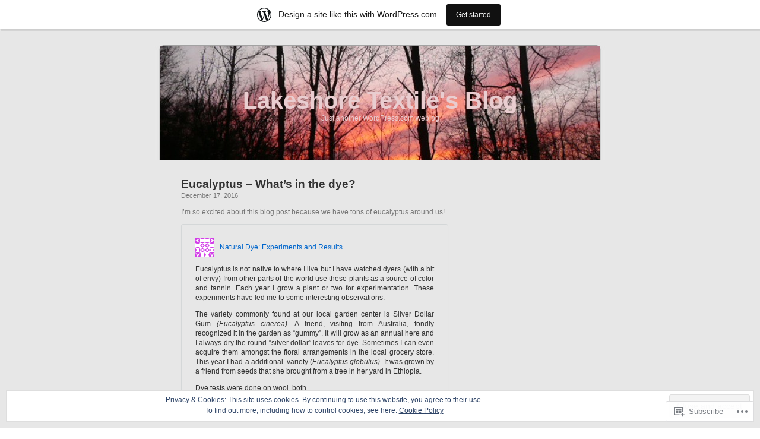

--- FILE ---
content_type: text/html; charset=UTF-8
request_url: https://lakeshoretextiles.wordpress.com/
body_size: 28517
content:
<!DOCTYPE html PUBLIC "-//W3C//DTD XHTML 1.0 Transitional//EN" "http://www.w3.org/TR/xhtml1/DTD/xhtml1-transitional.dtd">
<html xmlns="http://www.w3.org/1999/xhtml" lang="en">

<head profile="http://gmpg.org/xfn/11">
<meta http-equiv="Content-Type" content="text/html; charset=UTF-8" />
<title>Lakeshore Textile&#039;s Blog | Just another WordPress.com weblog</title>
<link rel="pingback" href="https://lakeshoretextiles.wordpress.com/xmlrpc.php" />
<meta name='robots' content='max-image-preview:large' />
<link rel='dns-prefetch' href='//s0.wp.com' />
<link rel='dns-prefetch' href='//af.pubmine.com' />
<link rel="alternate" type="application/rss+xml" title="Lakeshore Textile&#039;s Blog &raquo; Feed" href="https://lakeshoretextiles.wordpress.com/feed/" />
<link rel="alternate" type="application/rss+xml" title="Lakeshore Textile&#039;s Blog &raquo; Comments Feed" href="https://lakeshoretextiles.wordpress.com/comments/feed/" />
	<script type="text/javascript">
		/* <![CDATA[ */
		function addLoadEvent(func) {
			var oldonload = window.onload;
			if (typeof window.onload != 'function') {
				window.onload = func;
			} else {
				window.onload = function () {
					oldonload();
					func();
				}
			}
		}
		/* ]]> */
	</script>
	<link crossorigin='anonymous' rel='stylesheet' id='all-css-0-1' href='/_static/??/wp-content/mu-plugins/widgets/eu-cookie-law/templates/style.css,/wp-content/blog-plugins/marketing-bar/css/marketing-bar.css?m=1761640963j&cssminify=yes' type='text/css' media='all' />
<style id='wp-emoji-styles-inline-css'>

	img.wp-smiley, img.emoji {
		display: inline !important;
		border: none !important;
		box-shadow: none !important;
		height: 1em !important;
		width: 1em !important;
		margin: 0 0.07em !important;
		vertical-align: -0.1em !important;
		background: none !important;
		padding: 0 !important;
	}
/*# sourceURL=wp-emoji-styles-inline-css */
</style>
<link crossorigin='anonymous' rel='stylesheet' id='all-css-2-1' href='/wp-content/plugins/gutenberg-core/v22.2.0/build/styles/block-library/style.css?m=1764855221i&cssminify=yes' type='text/css' media='all' />
<style id='wp-block-library-inline-css'>
.has-text-align-justify {
	text-align:justify;
}
.has-text-align-justify{text-align:justify;}

/*# sourceURL=wp-block-library-inline-css */
</style><style id='global-styles-inline-css'>
:root{--wp--preset--aspect-ratio--square: 1;--wp--preset--aspect-ratio--4-3: 4/3;--wp--preset--aspect-ratio--3-4: 3/4;--wp--preset--aspect-ratio--3-2: 3/2;--wp--preset--aspect-ratio--2-3: 2/3;--wp--preset--aspect-ratio--16-9: 16/9;--wp--preset--aspect-ratio--9-16: 9/16;--wp--preset--color--black: #000000;--wp--preset--color--cyan-bluish-gray: #abb8c3;--wp--preset--color--white: #ffffff;--wp--preset--color--pale-pink: #f78da7;--wp--preset--color--vivid-red: #cf2e2e;--wp--preset--color--luminous-vivid-orange: #ff6900;--wp--preset--color--luminous-vivid-amber: #fcb900;--wp--preset--color--light-green-cyan: #7bdcb5;--wp--preset--color--vivid-green-cyan: #00d084;--wp--preset--color--pale-cyan-blue: #8ed1fc;--wp--preset--color--vivid-cyan-blue: #0693e3;--wp--preset--color--vivid-purple: #9b51e0;--wp--preset--gradient--vivid-cyan-blue-to-vivid-purple: linear-gradient(135deg,rgb(6,147,227) 0%,rgb(155,81,224) 100%);--wp--preset--gradient--light-green-cyan-to-vivid-green-cyan: linear-gradient(135deg,rgb(122,220,180) 0%,rgb(0,208,130) 100%);--wp--preset--gradient--luminous-vivid-amber-to-luminous-vivid-orange: linear-gradient(135deg,rgb(252,185,0) 0%,rgb(255,105,0) 100%);--wp--preset--gradient--luminous-vivid-orange-to-vivid-red: linear-gradient(135deg,rgb(255,105,0) 0%,rgb(207,46,46) 100%);--wp--preset--gradient--very-light-gray-to-cyan-bluish-gray: linear-gradient(135deg,rgb(238,238,238) 0%,rgb(169,184,195) 100%);--wp--preset--gradient--cool-to-warm-spectrum: linear-gradient(135deg,rgb(74,234,220) 0%,rgb(151,120,209) 20%,rgb(207,42,186) 40%,rgb(238,44,130) 60%,rgb(251,105,98) 80%,rgb(254,248,76) 100%);--wp--preset--gradient--blush-light-purple: linear-gradient(135deg,rgb(255,206,236) 0%,rgb(152,150,240) 100%);--wp--preset--gradient--blush-bordeaux: linear-gradient(135deg,rgb(254,205,165) 0%,rgb(254,45,45) 50%,rgb(107,0,62) 100%);--wp--preset--gradient--luminous-dusk: linear-gradient(135deg,rgb(255,203,112) 0%,rgb(199,81,192) 50%,rgb(65,88,208) 100%);--wp--preset--gradient--pale-ocean: linear-gradient(135deg,rgb(255,245,203) 0%,rgb(182,227,212) 50%,rgb(51,167,181) 100%);--wp--preset--gradient--electric-grass: linear-gradient(135deg,rgb(202,248,128) 0%,rgb(113,206,126) 100%);--wp--preset--gradient--midnight: linear-gradient(135deg,rgb(2,3,129) 0%,rgb(40,116,252) 100%);--wp--preset--font-size--small: 13px;--wp--preset--font-size--medium: 20px;--wp--preset--font-size--large: 36px;--wp--preset--font-size--x-large: 42px;--wp--preset--font-family--albert-sans: 'Albert Sans', sans-serif;--wp--preset--font-family--alegreya: Alegreya, serif;--wp--preset--font-family--arvo: Arvo, serif;--wp--preset--font-family--bodoni-moda: 'Bodoni Moda', serif;--wp--preset--font-family--bricolage-grotesque: 'Bricolage Grotesque', sans-serif;--wp--preset--font-family--cabin: Cabin, sans-serif;--wp--preset--font-family--chivo: Chivo, sans-serif;--wp--preset--font-family--commissioner: Commissioner, sans-serif;--wp--preset--font-family--cormorant: Cormorant, serif;--wp--preset--font-family--courier-prime: 'Courier Prime', monospace;--wp--preset--font-family--crimson-pro: 'Crimson Pro', serif;--wp--preset--font-family--dm-mono: 'DM Mono', monospace;--wp--preset--font-family--dm-sans: 'DM Sans', sans-serif;--wp--preset--font-family--dm-serif-display: 'DM Serif Display', serif;--wp--preset--font-family--domine: Domine, serif;--wp--preset--font-family--eb-garamond: 'EB Garamond', serif;--wp--preset--font-family--epilogue: Epilogue, sans-serif;--wp--preset--font-family--fahkwang: Fahkwang, sans-serif;--wp--preset--font-family--figtree: Figtree, sans-serif;--wp--preset--font-family--fira-sans: 'Fira Sans', sans-serif;--wp--preset--font-family--fjalla-one: 'Fjalla One', sans-serif;--wp--preset--font-family--fraunces: Fraunces, serif;--wp--preset--font-family--gabarito: Gabarito, system-ui;--wp--preset--font-family--ibm-plex-mono: 'IBM Plex Mono', monospace;--wp--preset--font-family--ibm-plex-sans: 'IBM Plex Sans', sans-serif;--wp--preset--font-family--ibarra-real-nova: 'Ibarra Real Nova', serif;--wp--preset--font-family--instrument-serif: 'Instrument Serif', serif;--wp--preset--font-family--inter: Inter, sans-serif;--wp--preset--font-family--josefin-sans: 'Josefin Sans', sans-serif;--wp--preset--font-family--jost: Jost, sans-serif;--wp--preset--font-family--libre-baskerville: 'Libre Baskerville', serif;--wp--preset--font-family--libre-franklin: 'Libre Franklin', sans-serif;--wp--preset--font-family--literata: Literata, serif;--wp--preset--font-family--lora: Lora, serif;--wp--preset--font-family--merriweather: Merriweather, serif;--wp--preset--font-family--montserrat: Montserrat, sans-serif;--wp--preset--font-family--newsreader: Newsreader, serif;--wp--preset--font-family--noto-sans-mono: 'Noto Sans Mono', sans-serif;--wp--preset--font-family--nunito: Nunito, sans-serif;--wp--preset--font-family--open-sans: 'Open Sans', sans-serif;--wp--preset--font-family--overpass: Overpass, sans-serif;--wp--preset--font-family--pt-serif: 'PT Serif', serif;--wp--preset--font-family--petrona: Petrona, serif;--wp--preset--font-family--piazzolla: Piazzolla, serif;--wp--preset--font-family--playfair-display: 'Playfair Display', serif;--wp--preset--font-family--plus-jakarta-sans: 'Plus Jakarta Sans', sans-serif;--wp--preset--font-family--poppins: Poppins, sans-serif;--wp--preset--font-family--raleway: Raleway, sans-serif;--wp--preset--font-family--roboto: Roboto, sans-serif;--wp--preset--font-family--roboto-slab: 'Roboto Slab', serif;--wp--preset--font-family--rubik: Rubik, sans-serif;--wp--preset--font-family--rufina: Rufina, serif;--wp--preset--font-family--sora: Sora, sans-serif;--wp--preset--font-family--source-sans-3: 'Source Sans 3', sans-serif;--wp--preset--font-family--source-serif-4: 'Source Serif 4', serif;--wp--preset--font-family--space-mono: 'Space Mono', monospace;--wp--preset--font-family--syne: Syne, sans-serif;--wp--preset--font-family--texturina: Texturina, serif;--wp--preset--font-family--urbanist: Urbanist, sans-serif;--wp--preset--font-family--work-sans: 'Work Sans', sans-serif;--wp--preset--spacing--20: 0.44rem;--wp--preset--spacing--30: 0.67rem;--wp--preset--spacing--40: 1rem;--wp--preset--spacing--50: 1.5rem;--wp--preset--spacing--60: 2.25rem;--wp--preset--spacing--70: 3.38rem;--wp--preset--spacing--80: 5.06rem;--wp--preset--shadow--natural: 6px 6px 9px rgba(0, 0, 0, 0.2);--wp--preset--shadow--deep: 12px 12px 50px rgba(0, 0, 0, 0.4);--wp--preset--shadow--sharp: 6px 6px 0px rgba(0, 0, 0, 0.2);--wp--preset--shadow--outlined: 6px 6px 0px -3px rgb(255, 255, 255), 6px 6px rgb(0, 0, 0);--wp--preset--shadow--crisp: 6px 6px 0px rgb(0, 0, 0);}:where(.is-layout-flex){gap: 0.5em;}:where(.is-layout-grid){gap: 0.5em;}body .is-layout-flex{display: flex;}.is-layout-flex{flex-wrap: wrap;align-items: center;}.is-layout-flex > :is(*, div){margin: 0;}body .is-layout-grid{display: grid;}.is-layout-grid > :is(*, div){margin: 0;}:where(.wp-block-columns.is-layout-flex){gap: 2em;}:where(.wp-block-columns.is-layout-grid){gap: 2em;}:where(.wp-block-post-template.is-layout-flex){gap: 1.25em;}:where(.wp-block-post-template.is-layout-grid){gap: 1.25em;}.has-black-color{color: var(--wp--preset--color--black) !important;}.has-cyan-bluish-gray-color{color: var(--wp--preset--color--cyan-bluish-gray) !important;}.has-white-color{color: var(--wp--preset--color--white) !important;}.has-pale-pink-color{color: var(--wp--preset--color--pale-pink) !important;}.has-vivid-red-color{color: var(--wp--preset--color--vivid-red) !important;}.has-luminous-vivid-orange-color{color: var(--wp--preset--color--luminous-vivid-orange) !important;}.has-luminous-vivid-amber-color{color: var(--wp--preset--color--luminous-vivid-amber) !important;}.has-light-green-cyan-color{color: var(--wp--preset--color--light-green-cyan) !important;}.has-vivid-green-cyan-color{color: var(--wp--preset--color--vivid-green-cyan) !important;}.has-pale-cyan-blue-color{color: var(--wp--preset--color--pale-cyan-blue) !important;}.has-vivid-cyan-blue-color{color: var(--wp--preset--color--vivid-cyan-blue) !important;}.has-vivid-purple-color{color: var(--wp--preset--color--vivid-purple) !important;}.has-black-background-color{background-color: var(--wp--preset--color--black) !important;}.has-cyan-bluish-gray-background-color{background-color: var(--wp--preset--color--cyan-bluish-gray) !important;}.has-white-background-color{background-color: var(--wp--preset--color--white) !important;}.has-pale-pink-background-color{background-color: var(--wp--preset--color--pale-pink) !important;}.has-vivid-red-background-color{background-color: var(--wp--preset--color--vivid-red) !important;}.has-luminous-vivid-orange-background-color{background-color: var(--wp--preset--color--luminous-vivid-orange) !important;}.has-luminous-vivid-amber-background-color{background-color: var(--wp--preset--color--luminous-vivid-amber) !important;}.has-light-green-cyan-background-color{background-color: var(--wp--preset--color--light-green-cyan) !important;}.has-vivid-green-cyan-background-color{background-color: var(--wp--preset--color--vivid-green-cyan) !important;}.has-pale-cyan-blue-background-color{background-color: var(--wp--preset--color--pale-cyan-blue) !important;}.has-vivid-cyan-blue-background-color{background-color: var(--wp--preset--color--vivid-cyan-blue) !important;}.has-vivid-purple-background-color{background-color: var(--wp--preset--color--vivid-purple) !important;}.has-black-border-color{border-color: var(--wp--preset--color--black) !important;}.has-cyan-bluish-gray-border-color{border-color: var(--wp--preset--color--cyan-bluish-gray) !important;}.has-white-border-color{border-color: var(--wp--preset--color--white) !important;}.has-pale-pink-border-color{border-color: var(--wp--preset--color--pale-pink) !important;}.has-vivid-red-border-color{border-color: var(--wp--preset--color--vivid-red) !important;}.has-luminous-vivid-orange-border-color{border-color: var(--wp--preset--color--luminous-vivid-orange) !important;}.has-luminous-vivid-amber-border-color{border-color: var(--wp--preset--color--luminous-vivid-amber) !important;}.has-light-green-cyan-border-color{border-color: var(--wp--preset--color--light-green-cyan) !important;}.has-vivid-green-cyan-border-color{border-color: var(--wp--preset--color--vivid-green-cyan) !important;}.has-pale-cyan-blue-border-color{border-color: var(--wp--preset--color--pale-cyan-blue) !important;}.has-vivid-cyan-blue-border-color{border-color: var(--wp--preset--color--vivid-cyan-blue) !important;}.has-vivid-purple-border-color{border-color: var(--wp--preset--color--vivid-purple) !important;}.has-vivid-cyan-blue-to-vivid-purple-gradient-background{background: var(--wp--preset--gradient--vivid-cyan-blue-to-vivid-purple) !important;}.has-light-green-cyan-to-vivid-green-cyan-gradient-background{background: var(--wp--preset--gradient--light-green-cyan-to-vivid-green-cyan) !important;}.has-luminous-vivid-amber-to-luminous-vivid-orange-gradient-background{background: var(--wp--preset--gradient--luminous-vivid-amber-to-luminous-vivid-orange) !important;}.has-luminous-vivid-orange-to-vivid-red-gradient-background{background: var(--wp--preset--gradient--luminous-vivid-orange-to-vivid-red) !important;}.has-very-light-gray-to-cyan-bluish-gray-gradient-background{background: var(--wp--preset--gradient--very-light-gray-to-cyan-bluish-gray) !important;}.has-cool-to-warm-spectrum-gradient-background{background: var(--wp--preset--gradient--cool-to-warm-spectrum) !important;}.has-blush-light-purple-gradient-background{background: var(--wp--preset--gradient--blush-light-purple) !important;}.has-blush-bordeaux-gradient-background{background: var(--wp--preset--gradient--blush-bordeaux) !important;}.has-luminous-dusk-gradient-background{background: var(--wp--preset--gradient--luminous-dusk) !important;}.has-pale-ocean-gradient-background{background: var(--wp--preset--gradient--pale-ocean) !important;}.has-electric-grass-gradient-background{background: var(--wp--preset--gradient--electric-grass) !important;}.has-midnight-gradient-background{background: var(--wp--preset--gradient--midnight) !important;}.has-small-font-size{font-size: var(--wp--preset--font-size--small) !important;}.has-medium-font-size{font-size: var(--wp--preset--font-size--medium) !important;}.has-large-font-size{font-size: var(--wp--preset--font-size--large) !important;}.has-x-large-font-size{font-size: var(--wp--preset--font-size--x-large) !important;}.has-albert-sans-font-family{font-family: var(--wp--preset--font-family--albert-sans) !important;}.has-alegreya-font-family{font-family: var(--wp--preset--font-family--alegreya) !important;}.has-arvo-font-family{font-family: var(--wp--preset--font-family--arvo) !important;}.has-bodoni-moda-font-family{font-family: var(--wp--preset--font-family--bodoni-moda) !important;}.has-bricolage-grotesque-font-family{font-family: var(--wp--preset--font-family--bricolage-grotesque) !important;}.has-cabin-font-family{font-family: var(--wp--preset--font-family--cabin) !important;}.has-chivo-font-family{font-family: var(--wp--preset--font-family--chivo) !important;}.has-commissioner-font-family{font-family: var(--wp--preset--font-family--commissioner) !important;}.has-cormorant-font-family{font-family: var(--wp--preset--font-family--cormorant) !important;}.has-courier-prime-font-family{font-family: var(--wp--preset--font-family--courier-prime) !important;}.has-crimson-pro-font-family{font-family: var(--wp--preset--font-family--crimson-pro) !important;}.has-dm-mono-font-family{font-family: var(--wp--preset--font-family--dm-mono) !important;}.has-dm-sans-font-family{font-family: var(--wp--preset--font-family--dm-sans) !important;}.has-dm-serif-display-font-family{font-family: var(--wp--preset--font-family--dm-serif-display) !important;}.has-domine-font-family{font-family: var(--wp--preset--font-family--domine) !important;}.has-eb-garamond-font-family{font-family: var(--wp--preset--font-family--eb-garamond) !important;}.has-epilogue-font-family{font-family: var(--wp--preset--font-family--epilogue) !important;}.has-fahkwang-font-family{font-family: var(--wp--preset--font-family--fahkwang) !important;}.has-figtree-font-family{font-family: var(--wp--preset--font-family--figtree) !important;}.has-fira-sans-font-family{font-family: var(--wp--preset--font-family--fira-sans) !important;}.has-fjalla-one-font-family{font-family: var(--wp--preset--font-family--fjalla-one) !important;}.has-fraunces-font-family{font-family: var(--wp--preset--font-family--fraunces) !important;}.has-gabarito-font-family{font-family: var(--wp--preset--font-family--gabarito) !important;}.has-ibm-plex-mono-font-family{font-family: var(--wp--preset--font-family--ibm-plex-mono) !important;}.has-ibm-plex-sans-font-family{font-family: var(--wp--preset--font-family--ibm-plex-sans) !important;}.has-ibarra-real-nova-font-family{font-family: var(--wp--preset--font-family--ibarra-real-nova) !important;}.has-instrument-serif-font-family{font-family: var(--wp--preset--font-family--instrument-serif) !important;}.has-inter-font-family{font-family: var(--wp--preset--font-family--inter) !important;}.has-josefin-sans-font-family{font-family: var(--wp--preset--font-family--josefin-sans) !important;}.has-jost-font-family{font-family: var(--wp--preset--font-family--jost) !important;}.has-libre-baskerville-font-family{font-family: var(--wp--preset--font-family--libre-baskerville) !important;}.has-libre-franklin-font-family{font-family: var(--wp--preset--font-family--libre-franklin) !important;}.has-literata-font-family{font-family: var(--wp--preset--font-family--literata) !important;}.has-lora-font-family{font-family: var(--wp--preset--font-family--lora) !important;}.has-merriweather-font-family{font-family: var(--wp--preset--font-family--merriweather) !important;}.has-montserrat-font-family{font-family: var(--wp--preset--font-family--montserrat) !important;}.has-newsreader-font-family{font-family: var(--wp--preset--font-family--newsreader) !important;}.has-noto-sans-mono-font-family{font-family: var(--wp--preset--font-family--noto-sans-mono) !important;}.has-nunito-font-family{font-family: var(--wp--preset--font-family--nunito) !important;}.has-open-sans-font-family{font-family: var(--wp--preset--font-family--open-sans) !important;}.has-overpass-font-family{font-family: var(--wp--preset--font-family--overpass) !important;}.has-pt-serif-font-family{font-family: var(--wp--preset--font-family--pt-serif) !important;}.has-petrona-font-family{font-family: var(--wp--preset--font-family--petrona) !important;}.has-piazzolla-font-family{font-family: var(--wp--preset--font-family--piazzolla) !important;}.has-playfair-display-font-family{font-family: var(--wp--preset--font-family--playfair-display) !important;}.has-plus-jakarta-sans-font-family{font-family: var(--wp--preset--font-family--plus-jakarta-sans) !important;}.has-poppins-font-family{font-family: var(--wp--preset--font-family--poppins) !important;}.has-raleway-font-family{font-family: var(--wp--preset--font-family--raleway) !important;}.has-roboto-font-family{font-family: var(--wp--preset--font-family--roboto) !important;}.has-roboto-slab-font-family{font-family: var(--wp--preset--font-family--roboto-slab) !important;}.has-rubik-font-family{font-family: var(--wp--preset--font-family--rubik) !important;}.has-rufina-font-family{font-family: var(--wp--preset--font-family--rufina) !important;}.has-sora-font-family{font-family: var(--wp--preset--font-family--sora) !important;}.has-source-sans-3-font-family{font-family: var(--wp--preset--font-family--source-sans-3) !important;}.has-source-serif-4-font-family{font-family: var(--wp--preset--font-family--source-serif-4) !important;}.has-space-mono-font-family{font-family: var(--wp--preset--font-family--space-mono) !important;}.has-syne-font-family{font-family: var(--wp--preset--font-family--syne) !important;}.has-texturina-font-family{font-family: var(--wp--preset--font-family--texturina) !important;}.has-urbanist-font-family{font-family: var(--wp--preset--font-family--urbanist) !important;}.has-work-sans-font-family{font-family: var(--wp--preset--font-family--work-sans) !important;}
/*# sourceURL=global-styles-inline-css */
</style>

<style id='classic-theme-styles-inline-css'>
/*! This file is auto-generated */
.wp-block-button__link{color:#fff;background-color:#32373c;border-radius:9999px;box-shadow:none;text-decoration:none;padding:calc(.667em + 2px) calc(1.333em + 2px);font-size:1.125em}.wp-block-file__button{background:#32373c;color:#fff;text-decoration:none}
/*# sourceURL=/wp-includes/css/classic-themes.min.css */
</style>
<link crossorigin='anonymous' rel='stylesheet' id='all-css-4-1' href='/_static/??-eJx9jtsKwjAQRH/IzZK2eHkQv6VJF43Ntks2afHvjQhVEHyZh+GcYXAV8POUacoosVzDpOhnF2c/KjbGHo0FDSyRINFiOhyC5o0AzY9Ixqvu8GuIC3y2EtWepc8vgmkIPUXiiv3TVqkOOCeJVKEmh8KQb1XUH+9doxSHY3Ep+BG3Xxc+20Nn96e2bZv7EwPwVzo=&cssminify=yes' type='text/css' media='all' />
<style id='jetpack_facebook_likebox-inline-css'>
.widget_facebook_likebox {
	overflow: hidden;
}

/*# sourceURL=/wp-content/mu-plugins/jetpack-plugin/sun/modules/widgets/facebook-likebox/style.css */
</style>
<link crossorigin='anonymous' rel='stylesheet' id='all-css-8-1' href='/_static/??-eJzTLy/QTc7PK0nNK9HPLdUtyClNz8wr1i9KTcrJTwcy0/WTi5G5ekCujj52Temp+bo5+cmJJZn5eSgc3bScxMwikFb7XFtDE1NLExMLc0OTLACohS2q&cssminify=yes' type='text/css' media='all' />
<link crossorigin='anonymous' rel='stylesheet' id='print-css-9-1' href='/wp-content/mu-plugins/global-print/global-print.css?m=1465851035i&cssminify=yes' type='text/css' media='print' />
<style id='jetpack-global-styles-frontend-style-inline-css'>
:root { --font-headings: unset; --font-base: unset; --font-headings-default: -apple-system,BlinkMacSystemFont,"Segoe UI",Roboto,Oxygen-Sans,Ubuntu,Cantarell,"Helvetica Neue",sans-serif; --font-base-default: -apple-system,BlinkMacSystemFont,"Segoe UI",Roboto,Oxygen-Sans,Ubuntu,Cantarell,"Helvetica Neue",sans-serif;}
/*# sourceURL=jetpack-global-styles-frontend-style-inline-css */
</style>
<link crossorigin='anonymous' rel='stylesheet' id='all-css-12-1' href='/wp-content/themes/h4/global.css?m=1420737423i&cssminify=yes' type='text/css' media='all' />
<script type="text/javascript" id="wpcom-actionbar-placeholder-js-extra">
/* <![CDATA[ */
var actionbardata = {"siteID":"10747398","postID":"0","siteURL":"https://lakeshoretextiles.wordpress.com","xhrURL":"https://lakeshoretextiles.wordpress.com/wp-admin/admin-ajax.php","nonce":"8d63a61e57","isLoggedIn":"","statusMessage":"","subsEmailDefault":"instantly","proxyScriptUrl":"https://s0.wp.com/wp-content/js/wpcom-proxy-request.js?m=1513050504i&amp;ver=20211021","i18n":{"followedText":"New posts from this site will now appear in your \u003Ca href=\"https://wordpress.com/reader\"\u003EReader\u003C/a\u003E","foldBar":"Collapse this bar","unfoldBar":"Expand this bar","shortLinkCopied":"Shortlink copied to clipboard."}};
//# sourceURL=wpcom-actionbar-placeholder-js-extra
/* ]]> */
</script>
<script type="text/javascript" id="jetpack-mu-wpcom-settings-js-before">
/* <![CDATA[ */
var JETPACK_MU_WPCOM_SETTINGS = {"assetsUrl":"https://s0.wp.com/wp-content/mu-plugins/jetpack-mu-wpcom-plugin/sun/jetpack_vendor/automattic/jetpack-mu-wpcom/src/build/"};
//# sourceURL=jetpack-mu-wpcom-settings-js-before
/* ]]> */
</script>
<script crossorigin='anonymous' type='text/javascript'  src='/_static/??/wp-content/js/rlt-proxy.js,/wp-content/blog-plugins/wordads-classes/js/cmp/v2/cmp-non-gdpr.js?m=1720530689j'></script>
<script type="text/javascript" id="rlt-proxy-js-after">
/* <![CDATA[ */
	rltInitialize( {"token":null,"iframeOrigins":["https:\/\/widgets.wp.com"]} );
//# sourceURL=rlt-proxy-js-after
/* ]]> */
</script>
<link rel="EditURI" type="application/rsd+xml" title="RSD" href="https://lakeshoretextiles.wordpress.com/xmlrpc.php?rsd" />
<meta name="generator" content="WordPress.com" />
<link rel='shortlink' href='https://wp.me/J5T8' />

<!-- Jetpack Open Graph Tags -->
<meta property="og:type" content="website" />
<meta property="og:title" content="Lakeshore Textile&#039;s Blog" />
<meta property="og:description" content="Just another WordPress.com weblog" />
<meta property="og:url" content="https://lakeshoretextiles.wordpress.com/" />
<meta property="og:site_name" content="Lakeshore Textile&#039;s Blog" />
<meta property="og:image" content="https://secure.gravatar.com/blavatar/9f709776c2038a3fa6fe532e07f398fdc4d088ba24403956677b8e19e7cd02f9?s=200&#038;ts=1768972692" />
<meta property="og:image:width" content="200" />
<meta property="og:image:height" content="200" />
<meta property="og:image:alt" content="" />
<meta property="og:locale" content="en_US" />
<meta property="fb:app_id" content="249643311490" />

<!-- End Jetpack Open Graph Tags -->
<link rel="shortcut icon" type="image/x-icon" href="https://secure.gravatar.com/blavatar/9f709776c2038a3fa6fe532e07f398fdc4d088ba24403956677b8e19e7cd02f9?s=32" sizes="16x16" />
<link rel="icon" type="image/x-icon" href="https://secure.gravatar.com/blavatar/9f709776c2038a3fa6fe532e07f398fdc4d088ba24403956677b8e19e7cd02f9?s=32" sizes="16x16" />
<link rel="apple-touch-icon" href="https://secure.gravatar.com/blavatar/9f709776c2038a3fa6fe532e07f398fdc4d088ba24403956677b8e19e7cd02f9?s=114" />
<link rel='openid.server' href='https://lakeshoretextiles.wordpress.com/?openidserver=1' />
<link rel='openid.delegate' href='https://lakeshoretextiles.wordpress.com/' />
<link rel="search" type="application/opensearchdescription+xml" href="https://lakeshoretextiles.wordpress.com/osd.xml" title="Lakeshore Textile&#039;s Blog" />
<link rel="search" type="application/opensearchdescription+xml" href="https://s1.wp.com/opensearch.xml" title="WordPress.com" />
<style type='text/css'><!--
body { background: url("https://s0.wp.com/wp-content/themes/pub/kubrick/images/kubrickbgcolor.gif?m=1273203575i"); }
#page { background: url("https://s0.wp.com/wp-content/themes/pub/kubrick/images/kubrickbg.gif?m=1273203575i") repeat-y top; border: none; }
#header { background: url("https://s0.wp.com/wp-content/themes/pub/kubrick/images/kubrickheader.gif?m=1273203575i") no-repeat bottom center; }
#footer { background: url("https://s0.wp.com/wp-content/themes/pub/kubrick/images/kubrickfooter.gif?m=1273203575i") no-repeat bottom; border: none;}
#header { margin: 0 !important; margin: 0 0 0 1px; padding: 1px; height: 198px; width: 758px; }
#headerimg { margin: 7px 9px 0; height: 192px; width: 740px; }
#headerimg h1 a, #headerimg h1 a:visited, #headerimg .description { color: ; }
#headerimg h1 a, #headerimg .description { display:  }

	--></style><meta name="description" content="Just another WordPress.com weblog" />
<style type="text/css">
#header     { margin: 0 !important; margin: 0 0 0 1px; padding: 1px; height: 198px; width: 758px; }
#headerimg  { margin: 7px 9px 0; height: 192px; width: 740px; }
#headerimg { background: url(https://lakeshoretextiles.wordpress.com/wp-content/uploads/2009/11/cropped-pics-0401.jpg) no-repeat top;}
#header h1 a, #header h1 a:hover, #header .description {
	color: #e9cdd0;
}
</style>
<script type="text/javascript">
/* <![CDATA[ */
var wa_client = {}; wa_client.cmd = []; wa_client.config = { 'blog_id': 10747398, 'blog_language': 'en', 'is_wordads': false, 'hosting_type': 0, 'afp_account_id': null, 'afp_host_id': 5038568878849053, 'theme': 'pub/kubrick', '_': { 'title': 'Advertisement', 'privacy_settings': 'Privacy Settings' }, 'formats': [ 'belowpost', 'bottom_sticky', 'sidebar_sticky_right', 'sidebar', 'gutenberg_rectangle', 'gutenberg_leaderboard', 'gutenberg_mobile_leaderboard', 'gutenberg_skyscraper' ] };
/* ]]> */
</script>
		<script type="text/javascript">

			window.doNotSellCallback = function() {

				var linkElements = [
					'a[href="https://wordpress.com/?ref=footer_blog"]',
					'a[href="https://wordpress.com/?ref=footer_website"]',
					'a[href="https://wordpress.com/?ref=vertical_footer"]',
					'a[href^="https://wordpress.com/?ref=footer_segment_"]',
				].join(',');

				var dnsLink = document.createElement( 'a' );
				dnsLink.href = 'https://wordpress.com/advertising-program-optout/';
				dnsLink.classList.add( 'do-not-sell-link' );
				dnsLink.rel = 'nofollow';
				dnsLink.style.marginLeft = '0.5em';
				dnsLink.textContent = 'Do Not Sell or Share My Personal Information';

				var creditLinks = document.querySelectorAll( linkElements );

				if ( 0 === creditLinks.length ) {
					return false;
				}

				Array.prototype.forEach.call( creditLinks, function( el ) {
					el.insertAdjacentElement( 'afterend', dnsLink );
				});

				return true;
			};

		</script>
		<script type="text/javascript">
	window.google_analytics_uacct = "UA-52447-2";
</script>

<script type="text/javascript">
	var _gaq = _gaq || [];
	_gaq.push(['_setAccount', 'UA-52447-2']);
	_gaq.push(['_gat._anonymizeIp']);
	_gaq.push(['_setDomainName', 'wordpress.com']);
	_gaq.push(['_initData']);
	_gaq.push(['_trackPageview']);

	(function() {
		var ga = document.createElement('script'); ga.type = 'text/javascript'; ga.async = true;
		ga.src = ('https:' == document.location.protocol ? 'https://ssl' : 'http://www') + '.google-analytics.com/ga.js';
		(document.getElementsByTagName('head')[0] || document.getElementsByTagName('body')[0]).appendChild(ga);
	})();
</script>
<link crossorigin='anonymous' rel='stylesheet' id='all-css-2-3' href='/_static/??-eJyVjssKwkAMRX/INowP1IX4KdKmg6SdScJkQn+/FR/gTpfncjhcmLVB4Rq5QvZGk9+JDcZYtcPpxWDOcCNG6JPgZGAzaSwtmm3g50CWwVM0wK6IW0wf5z382XseckrDir1hIa0kq/tFbSZ+hK/5Eo6H3fkU9mE7Lr2lXSA=&cssminify=yes' type='text/css' media='all' />
</head>
<body class="home blog wp-theme-pubkubrick customizer-styles-applied jetpack-reblog-enabled has-marketing-bar has-marketing-bar-theme-kubrick">
<div id="page">

<div id="header">
	<div id="headerimg" onclick=" location.href='https://lakeshoretextiles.wordpress.com';" style="cursor: pointer;">
		<h1><a href="https://lakeshoretextiles.wordpress.com/">Lakeshore Textile&#039;s Blog</a></h1>
		<div class="description">Just another WordPress.com weblog</div>
	</div>
</div>
<hr />

	<div id="content" class="narrowcolumn">

	
		
			<div class="post-421 post type-post status-publish format-gallery hentry category-uncategorized post_format-post-format-gallery" id="post-421">
				<h2><a href="https://lakeshoretextiles.wordpress.com/2016/12/17/eucalyptus-whats-in-the-dye/" rel="bookmark">Eucalyptus &#8211; What’s in the&nbsp;dye?</a></h2>
				<small>December 17, 2016 </small>

				<div class="entry">
					<div class="wpcom-reblog-snapshot"><div class="reblogger-note"><div class='reblogger-note-content'><blockquote><p>I&#8217;m so excited about this blog post because we have tons of eucalyptus around us!  </p>
</blockquote></div></div><div class="reblog-post"><p class="reblog-from"><img alt='Catharine Ellis&#039;s avatar' src='https://0.gravatar.com/avatar/c65adc5c3f8821d5d9b2ab17a3f6528e8e2c1ef59f2a42626b5477ac9b676dd9?s=32&#038;d=identicon&#038;r=G' class='avatar avatar-32' height='32' width='32' /><a href="http://blog.ellistextiles.com/2016/09/22/eucalyptus-whats-in-the-dye">Natural Dye: Experiments and Results</a></p><div class="reblogged-content">
<p>Eucalyptus is not native to where I live but I have watched dyers (with a bit of envy) from other parts of the world use these plants as a source of color and tannin. Each year I grow a plant or two for experimentation. These experiments have led me to some interesting observations.</p>

<p>The variety commonly found at our local garden center is Silver Dollar Gum <i>(Eucalyptus cinerea)</i>. A friend, visiting from Australia, fondly recognized it in the garden as “gummy”. It will grow as an annual here and I always dry the round “silver dollar” leaves for dye. Sometimes I can even acquire them amongst the floral arrangements in the local grocery store. This year I had a additional  variety (<i>Eucalyptus globulus)</i>. It was grown by a friend from seeds that she brought from a tree in her yard in Ethiopia.</p>

<p>Dye tests were done on wool, both…</p>
</div><p class="reblog-source"><a href="http://blog.ellistextiles.com/2016/09/22/eucalyptus-whats-in-the-dye">View original post</a> <span class="more-words">442 more words</span></p></div></div>				</div>

				<p class="postmetadata"> Posted in <a href="https://lakeshoretextiles.wordpress.com/category/uncategorized/" rel="category tag">Uncategorized</a> |   <a href="https://lakeshoretextiles.wordpress.com/2016/12/17/eucalyptus-whats-in-the-dye/#respond">Leave a Comment &#187;</a></p>
			</div>

		
			<div class="post-410 post type-post status-publish format-standard hentry category-uncategorized" id="post-410">
				<h2><a href="https://lakeshoretextiles.wordpress.com/2016/09/24/weld-reseda-luteola/" rel="bookmark">Weld (Reseda luteola)</a></h2>
				<small>September 24, 2016 </small>

				<div class="entry">
					<div class="wpcom-reblog-snapshot"> <div class="reblog-post"><p class="reblog-from"><img alt='Catharine Ellis&#039;s avatar' src='https://0.gravatar.com/avatar/c65adc5c3f8821d5d9b2ab17a3f6528e8e2c1ef59f2a42626b5477ac9b676dd9?s=32&#038;d=identicon&#038;r=G' class='avatar avatar-32' height='32' width='32' /><a href="http://blog.ellistextiles.com/2015/10/02/weld-reseda-luteola">Natural Dye: Experiments and Results</a></p><div class="reblogged-content">
<p>I recently presented a program at the NC  Arboretum on weld (Reseda luteola). There is a growing interest in natural dyes in our local region and I was hoping to inspire dyers to begin growing their own. A few days before the program, I was asked by a local dyer why I was not talking about native plants such as broom straw or goldenrod, which were both seasonably available at that time. It was a good question. It question deserved some serious thought.</p>

<p>These are the reasons I chose to encourage dyers to use weld:</p>

<ul><li>It is considered one of the “classical dyes”, that has been used by dyers for centuries. It is the oldest documented source of yellow and was used by both the Greeks and the Romans.
<p><a href="https://lakeshoretextiles.wordpress.com/wp-content/uploads/2016/09/img_6969.jpg"><img class="size-large wp-image-133" src="https://lakeshoretextiles.wordpress.com/wp-content/uploads/2016/09/img_6969.jpg?w=450&#038;h=338"   alt="Weld on cotton with tannin and aluminum acetate mordant"></a> Weld on cotton with tannin and aluminum acetate mordant </p></li><li>I have observed that it is more lightfast than any natural yellow…</li></ul>
</div><p class="reblog-source"><a href="http://blog.ellistextiles.com/2015/10/02/weld-reseda-luteola">View original post</a> <span class="more-words">427 more words</span></p></div></div>				</div>

				<p class="postmetadata"> Posted in <a href="https://lakeshoretextiles.wordpress.com/category/uncategorized/" rel="category tag">Uncategorized</a> |   <a href="https://lakeshoretextiles.wordpress.com/2016/09/24/weld-reseda-luteola/#comments">2 Comments &#187;</a></p>
			</div>

		
			<div class="post-387 post type-post status-publish format-standard hentry category-uncategorized" id="post-387">
				<h2><a href="https://lakeshoretextiles.wordpress.com/2015/01/11/an-autumn-sunday/" rel="bookmark">An Autumn Sunday</a></h2>
				<small>January 11, 2015 </small>

				<div class="entry">
					<div class="wpcom-reblog-snapshot"> <div class="reblog-post"><p class="reblog-from"><img alt='Suzanne Jenkins&#039;s avatar' src='https://2.gravatar.com/avatar/21c722930ce14775bfdcb132d7a33cd2b99c70f1b006f5032bdb882e9662dffc?s=32&#038;d=identicon&#038;r=G' class='avatar avatar-32' height='32' width='32' /><a href="http://2sheepinthecity.com/2015/01/11/an-autumn-sunday">2sheepinthecity&#039;s Blog</a></p><div class="reblogged-content">
<p style="text-align:center"><a href="https://lakeshoretextiles.wordpress.com/wp-content/uploads/2015/01/photo110-e1344361004199.jpg"><img class="alignright size-thumbnail wp-image-857" src="https://lakeshoretextiles.wordpress.com/wp-content/uploads/2015/01/photo110-e1344361004199.jpg?w=150&#038;h=135" height="135" width="150" alt="photo(110)"></a></p>

<p style="text-align:center"><a href="https://lakeshoretextiles.wordpress.com/wp-content/uploads/2015/01/photo9.jpg"><img class="size-thumbnail wp-image-486" src="https://lakeshoretextiles.wordpress.com/wp-content/uploads/2015/01/photo9.jpg?w=150&#038;h=112" height="112" width="150" alt=" "></a></p>

<p style="text-align:center"><strong><span style="color:#ff6600">An Autumn Sunday</span></strong><br>
Begins with visits by beloved family and friends,<br>
The exodus of items no longer wanted.<br>
A barren house laden with memories waiting for new ones.<br>
In the distance, a tractor hums its harvest tune,<br>
And the calls of Sandhill Cranes remind me of where I am in space and time.<br>
A place I have loved since childhood.<br>
Will the memories of my mother follow me to a strange place?<br>
Or the smells which remind me of my grandmother’s kitchen fill a foreign space?<br>
Will the sounds of a man whistling, or of farm machinery beckon a vision of my father working on land not in Michigan?<br>
I am glad my children never lived here.<br>
I will find them in their own states, far from the <a href="https://lakeshoretextiles.wordpress.com/wp-content/uploads/2015/01/img_1135.jpg"><img class="alignleft size-thumbnail wp-image-1063" src="https://lakeshoretextiles.wordpress.com/wp-content/uploads/2015/01/img_1135.jpg?w=112&#038;h=150" height="150" width="112" alt="IMG_1135"></a><br>
Cider mills and forgotten trails of home, new adventures<br>
Beckoning in the few years of time left.<br>
Wasted on feeble reminiscing</p>

<p style="text-align:center">.</p>
</div><p class="reblog-source"><a href="http://2sheepinthecity.com/2015/01/11/an-autumn-sunday">View original post</a> <span class="more-words">15 more words</span></p></div></div>				</div>

				<p class="postmetadata"> Posted in <a href="https://lakeshoretextiles.wordpress.com/category/uncategorized/" rel="category tag">Uncategorized</a> |   <a href="https://lakeshoretextiles.wordpress.com/2015/01/11/an-autumn-sunday/#respond">Leave a Comment &#187;</a></p>
			</div>

		
			<div class="post-365 post type-post status-publish format-standard hentry category-uncategorized" id="post-365">
				<h2><a href="https://lakeshoretextiles.wordpress.com/2013/02/25/natural-dyes-from-the-backyard/" rel="bookmark">Natural Dyes from the&nbsp;Backyard</a></h2>
				<small>February 25, 2013 </small>

				<div class="entry">
					<p><a href="https://lakeshoretextiles.wordpress.com/wp-content/uploads/2013/02/cover-natural-dyes-from-the-backyard.jpg"><img data-attachment-id="366" data-permalink="https://lakeshoretextiles.wordpress.com/2013/02/25/natural-dyes-from-the-backyard/cover-natural-dyes-from-the-backyard/" data-orig-file="https://lakeshoretextiles.wordpress.com/wp-content/uploads/2013/02/cover-natural-dyes-from-the-backyard.jpg" data-orig-size="469,600" data-comments-opened="1" data-image-meta="{&quot;aperture&quot;:&quot;2.8&quot;,&quot;credit&quot;:&quot;&quot;,&quot;camera&quot;:&quot;iPhone 4&quot;,&quot;caption&quot;:&quot;&quot;,&quot;created_timestamp&quot;:&quot;1317893431&quot;,&quot;copyright&quot;:&quot;&quot;,&quot;focal_length&quot;:&quot;3.85&quot;,&quot;iso&quot;:&quot;125&quot;,&quot;shutter_speed&quot;:&quot;0.066666666666667&quot;,&quot;title&quot;:&quot;&quot;,&quot;latitude&quot;:&quot;42.619166666667&quot;,&quot;longitude&quot;:&quot;-86.136333333333&quot;}" data-image-title="Cover Natural Dyes from the Backyard" data-image-description="" data-image-caption="" data-medium-file="https://lakeshoretextiles.wordpress.com/wp-content/uploads/2013/02/cover-natural-dyes-from-the-backyard.jpg?w=235" data-large-file="https://lakeshoretextiles.wordpress.com/wp-content/uploads/2013/02/cover-natural-dyes-from-the-backyard.jpg?w=450" class="aligncenter size-full wp-image-366" alt="Cover Natural Dyes from the Backyard" src="https://lakeshoretextiles.wordpress.com/wp-content/uploads/2013/02/cover-natural-dyes-from-the-backyard.jpg?w=450&#038;h=575" width="450" height="575" srcset="https://lakeshoretextiles.wordpress.com/wp-content/uploads/2013/02/cover-natural-dyes-from-the-backyard.jpg?w=450&amp;h=576 450w, https://lakeshoretextiles.wordpress.com/wp-content/uploads/2013/02/cover-natural-dyes-from-the-backyard.jpg?w=117&amp;h=150 117w, https://lakeshoretextiles.wordpress.com/wp-content/uploads/2013/02/cover-natural-dyes-from-the-backyard.jpg?w=235&amp;h=300 235w, https://lakeshoretextiles.wordpress.com/wp-content/uploads/2013/02/cover-natural-dyes-from-the-backyard.jpg 469w" sizes="(max-width: 450px) 100vw, 450px" /></a></p>
<p>&nbsp;</p>
<p>I&#8217;m so excited about my new, very basic dye booklet. With a little help from the software developer, I published it myself on <a href="http://www.amazon.com/Backyard-Techniques-Lakeshore-Textiles-ebook/dp/B00BKOBU8Q/ref=pd_rhf_gw_p_t_2_30DD">Amazon. </a>It&#8217;s a very reasonable $1.39! Lol! Available only on Kindle at this time. A paperback booklet would be cost prohibitive to produce.  I explain my natural dye experiments last fall using elderberries, pokeberries, lichens and flowers from my garden. <a href="https://lakeshoretextiles.wordpress.com/wp-content/uploads/2013/02/bettys-beautiful-shawl.jpg"><img data-attachment-id="367" data-permalink="https://lakeshoretextiles.wordpress.com/2013/02/25/natural-dyes-from-the-backyard/bettys-beautiful-shawl/" data-orig-file="https://lakeshoretextiles.wordpress.com/wp-content/uploads/2013/02/bettys-beautiful-shawl.jpg" data-orig-size="215,161" data-comments-opened="1" data-image-meta="{&quot;aperture&quot;:&quot;0&quot;,&quot;credit&quot;:&quot;&quot;,&quot;camera&quot;:&quot;&quot;,&quot;caption&quot;:&quot;&quot;,&quot;created_timestamp&quot;:&quot;0&quot;,&quot;copyright&quot;:&quot;&quot;,&quot;focal_length&quot;:&quot;0&quot;,&quot;iso&quot;:&quot;0&quot;,&quot;shutter_speed&quot;:&quot;0&quot;,&quot;title&quot;:&quot;&quot;}" data-image-title="Betty&amp;#8217;s beautiful shawl" data-image-description="" data-image-caption="" data-medium-file="https://lakeshoretextiles.wordpress.com/wp-content/uploads/2013/02/bettys-beautiful-shawl.jpg?w=215" data-large-file="https://lakeshoretextiles.wordpress.com/wp-content/uploads/2013/02/bettys-beautiful-shawl.jpg?w=215" class="aligncenter size-full wp-image-367" alt="Betty's beautiful shawl" src="https://lakeshoretextiles.wordpress.com/wp-content/uploads/2013/02/bettys-beautiful-shawl.jpg?w=450"   srcset="https://lakeshoretextiles.wordpress.com/wp-content/uploads/2013/02/bettys-beautiful-shawl.jpg 215w, https://lakeshoretextiles.wordpress.com/wp-content/uploads/2013/02/bettys-beautiful-shawl.jpg?w=150&amp;h=112 150w" sizes="(max-width: 215px) 100vw, 215px" /></a></p>
<p>&nbsp;</p>
<p>Betty&#8217;s shawl is so gorgeous; she knit it with cashmere I dyed with elderberries she picked at our friend Stephen&#8217;s farm.  The Pattern is Cliffrose. You can see more of Betty&#8217;s amazing knitting on Ravelry.com. She is Betikins there.</p>
				</div>

				<p class="postmetadata"> Posted in <a href="https://lakeshoretextiles.wordpress.com/category/uncategorized/" rel="category tag">Uncategorized</a> |   <a href="https://lakeshoretextiles.wordpress.com/2013/02/25/natural-dyes-from-the-backyard/#respond">Leave a Comment &#187;</a></p>
			</div>

		
			<div class="post-354 post type-post status-publish format-standard hentry category-uncategorized" id="post-354">
				<h2><a href="https://lakeshoretextiles.wordpress.com/2012/04/13/felting-day/" rel="bookmark">Felting Day</a></h2>
				<small>April 13, 2012 </small>

				<div class="entry">
					<p>Pris and Karen joined me in the studio today for a great time learning the ins and outs of felt.  Pris is an artist felter and Karen and I both learned so much from her. Karen is a textile artist in her own right and I will definitely write more about both women in the future.</p>
<a href="https://lakeshoretextiles.wordpress.com/wp-content/uploads/2012/04/photo86.jpg"><img data-attachment-id="355" data-permalink="https://lakeshoretextiles.wordpress.com/2012/04/13/felting-day/photo86/" data-orig-file="https://lakeshoretextiles.wordpress.com/wp-content/uploads/2012/04/photo86.jpg" data-orig-size="640,478" data-comments-opened="1" data-image-meta="{&quot;aperture&quot;:&quot;2.8&quot;,&quot;credit&quot;:&quot;&quot;,&quot;camera&quot;:&quot;iPhone 4&quot;,&quot;caption&quot;:&quot;&quot;,&quot;created_timestamp&quot;:&quot;1334322588&quot;,&quot;copyright&quot;:&quot;&quot;,&quot;focal_length&quot;:&quot;3.85&quot;,&quot;iso&quot;:&quot;80&quot;,&quot;shutter_speed&quot;:&quot;0.066666666666667&quot;,&quot;title&quot;:&quot;&quot;,&quot;latitude&quot;:&quot;42.618666666667&quot;,&quot;longitude&quot;:&quot;-86.137166666667&quot;}" data-image-title="photo(86)" data-image-description="" data-image-caption="&lt;p&gt;Pris began her piece by layering periwinkle dyed merino roving and then pieces of prefelt, dyed scrim and lace bits.&lt;/p&gt;
" data-medium-file="https://lakeshoretextiles.wordpress.com/wp-content/uploads/2012/04/photo86.jpg?w=300" data-large-file="https://lakeshoretextiles.wordpress.com/wp-content/uploads/2012/04/photo86.jpg?w=450" loading="lazy" class="size-full wp-image-355" title="photo(86)" src="https://lakeshoretextiles.wordpress.com/wp-content/uploads/2012/04/photo86.jpg?w=450&#038;h=336" alt="" width="450" height="336" srcset="https://lakeshoretextiles.wordpress.com/wp-content/uploads/2012/04/photo86.jpg?w=450&amp;h=336 450w, https://lakeshoretextiles.wordpress.com/wp-content/uploads/2012/04/photo86.jpg?w=150&amp;h=112 150w, https://lakeshoretextiles.wordpress.com/wp-content/uploads/2012/04/photo86.jpg?w=300&amp;h=224 300w, https://lakeshoretextiles.wordpress.com/wp-content/uploads/2012/04/photo86.jpg 640w" sizes="(max-width: 450px) 100vw, 450px" /></a>
</dd>
</dl>
</div>
<a href="https://lakeshoretextiles.wordpress.com/wp-content/uploads/2012/04/photo831.jpg"><img data-attachment-id="359" data-permalink="https://lakeshoretextiles.wordpress.com/2012/04/13/felting-day/photo83-2/" data-orig-file="https://lakeshoretextiles.wordpress.com/wp-content/uploads/2012/04/photo831.jpg" data-orig-size="640,478" data-comments-opened="1" data-image-meta="{&quot;aperture&quot;:&quot;2.8&quot;,&quot;credit&quot;:&quot;&quot;,&quot;camera&quot;:&quot;iPhone 4&quot;,&quot;caption&quot;:&quot;&quot;,&quot;created_timestamp&quot;:&quot;1334156894&quot;,&quot;copyright&quot;:&quot;&quot;,&quot;focal_length&quot;:&quot;3.85&quot;,&quot;iso&quot;:&quot;200&quot;,&quot;shutter_speed&quot;:&quot;0.066666666666667&quot;,&quot;title&quot;:&quot;&quot;,&quot;latitude&quot;:&quot;42.618833333333&quot;,&quot;longitude&quot;:&quot;-86.1365&quot;}" data-image-title="photo(83)" data-image-description="" data-image-caption="&lt;p&gt;Wool layed and saturated with soapy water.&lt;/p&gt;
" data-medium-file="https://lakeshoretextiles.wordpress.com/wp-content/uploads/2012/04/photo831.jpg?w=300" data-large-file="https://lakeshoretextiles.wordpress.com/wp-content/uploads/2012/04/photo831.jpg?w=450" loading="lazy" class="size-medium wp-image-359" title="photo(83)" src="https://lakeshoretextiles.wordpress.com/wp-content/uploads/2012/04/photo831.jpg?w=300&#038;h=224" alt="" width="300" height="224" srcset="https://lakeshoretextiles.wordpress.com/wp-content/uploads/2012/04/photo831.jpg?w=300 300w, https://lakeshoretextiles.wordpress.com/wp-content/uploads/2012/04/photo831.jpg?w=600 600w, https://lakeshoretextiles.wordpress.com/wp-content/uploads/2012/04/photo831.jpg?w=150 150w" sizes="(max-width: 300px) 100vw, 300px" /></a>
</dd>
</dl>
</div>
</dd>
</dl>
</div>
</dd>
</dl>
</div>
				</div>

				<p class="postmetadata"> Posted in <a href="https://lakeshoretextiles.wordpress.com/category/uncategorized/" rel="category tag">Uncategorized</a> |   <a href="https://lakeshoretextiles.wordpress.com/2012/04/13/felting-day/#comments">1 Comment &#187;</a></p>
			</div>

		
			<div class="post-340 post type-post status-publish format-standard hentry category-uncategorized" id="post-340">
				<h2><a href="https://lakeshoretextiles.wordpress.com/2012/02/13/kazoo-yarnies-dye-workshop/" rel="bookmark">Kazoo Yarnies Dye&nbsp;Workshop</a></h2>
				<small>February 13, 2012 </small>

				<div class="entry">
					<div data-shortcode="caption" id="attachment_341" style="width: 422px" class="wp-caption aligncenter"><a href="https://lakeshoretextiles.wordpress.com/wp-content/uploads/2012/02/kazoo-yarnies-wed.jpg"><img aria-describedby="caption-attachment-341" data-attachment-id="341" data-permalink="https://lakeshoretextiles.wordpress.com/2012/02/13/kazoo-yarnies-dye-workshop/kazoo-yarnies-wed/" data-orig-file="https://lakeshoretextiles.wordpress.com/wp-content/uploads/2012/02/kazoo-yarnies-wed.jpg" data-orig-size="412,279" data-comments-opened="1" data-image-meta="{&quot;aperture&quot;:&quot;0&quot;,&quot;credit&quot;:&quot;&quot;,&quot;camera&quot;:&quot;&quot;,&quot;caption&quot;:&quot;&quot;,&quot;created_timestamp&quot;:&quot;0&quot;,&quot;copyright&quot;:&quot;&quot;,&quot;focal_length&quot;:&quot;0&quot;,&quot;iso&quot;:&quot;0&quot;,&quot;shutter_speed&quot;:&quot;0&quot;,&quot;title&quot;:&quot;&quot;}" data-image-title="Kazoo Yarnies WEd" data-image-description="" data-image-caption="&lt;p&gt;Sandy, Cindy and Beth gettin&amp;#8217; ready to dye!&lt;/p&gt;
" data-medium-file="https://lakeshoretextiles.wordpress.com/wp-content/uploads/2012/02/kazoo-yarnies-wed.jpg?w=300" data-large-file="https://lakeshoretextiles.wordpress.com/wp-content/uploads/2012/02/kazoo-yarnies-wed.jpg?w=412" loading="lazy" class="size-full wp-image-341" title="Kazoo Yarnies WEd" src="https://lakeshoretextiles.wordpress.com/wp-content/uploads/2012/02/kazoo-yarnies-wed.jpg?w=450" alt=""   srcset="https://lakeshoretextiles.wordpress.com/wp-content/uploads/2012/02/kazoo-yarnies-wed.jpg 412w, https://lakeshoretextiles.wordpress.com/wp-content/uploads/2012/02/kazoo-yarnies-wed.jpg?w=150&amp;h=102 150w, https://lakeshoretextiles.wordpress.com/wp-content/uploads/2012/02/kazoo-yarnies-wed.jpg?w=300&amp;h=203 300w" sizes="(max-width: 412px) 100vw, 412px" /></a><p id="caption-attachment-341" class="wp-caption-text">Sandy, Cindy and Beth gettin&#039; ready to dye!</p></div>
<p>Last Wednesday, the studio was working once again.  It has been a while since any real action took place in there aside from my natural dyeing escapades.  Now that I have a goal in mind; getting inventory ready for Michigan Fiber Festival, I need to get out there more often. But it is so lonely!!!  So when Beth asked if I would consider having a few of the members of her fiber group from Kalamazoo come to dye, I knew it would be a gift for me.  Beth Pulsipher is the photographer.</p>
<p>I&#8217;ve blogged in the past about how difficult it is for women my age, (or maybe just me) to make friends.  These women were so interesting and friendly I was immediately drawn in.  We had a great time.<a href="https://lakeshoretextiles.wordpress.com/wp-content/uploads/2012/02/cindy.jpg"><img data-attachment-id="342" data-permalink="https://lakeshoretextiles.wordpress.com/2012/02/13/kazoo-yarnies-dye-workshop/cindy/" data-orig-file="https://lakeshoretextiles.wordpress.com/wp-content/uploads/2012/02/cindy.jpg" data-orig-size="267,258" data-comments-opened="1" data-image-meta="{&quot;aperture&quot;:&quot;0&quot;,&quot;credit&quot;:&quot;&quot;,&quot;camera&quot;:&quot;&quot;,&quot;caption&quot;:&quot;&quot;,&quot;created_timestamp&quot;:&quot;0&quot;,&quot;copyright&quot;:&quot;&quot;,&quot;focal_length&quot;:&quot;0&quot;,&quot;iso&quot;:&quot;0&quot;,&quot;shutter_speed&quot;:&quot;0&quot;,&quot;title&quot;:&quot;&quot;}" data-image-title="Cindy" data-image-description="" data-image-caption="" data-medium-file="https://lakeshoretextiles.wordpress.com/wp-content/uploads/2012/02/cindy.jpg?w=267" data-large-file="https://lakeshoretextiles.wordpress.com/wp-content/uploads/2012/02/cindy.jpg?w=267" loading="lazy" class="aligncenter size-thumbnail wp-image-342" title="Cindy" src="https://lakeshoretextiles.wordpress.com/wp-content/uploads/2012/02/cindy.jpg?w=150&#038;h=144" alt="" width="150" height="144" srcset="https://lakeshoretextiles.wordpress.com/wp-content/uploads/2012/02/cindy.jpg?w=150 150w, https://lakeshoretextiles.wordpress.com/wp-content/uploads/2012/02/cindy.jpg 267w" sizes="(max-width: 150px) 100vw, 150px" /></a><a href="https://lakeshoretextiles.wordpress.com/wp-content/uploads/2012/02/give-me-the-food1.jpg"><img data-attachment-id="346" data-permalink="https://lakeshoretextiles.wordpress.com/2012/02/13/kazoo-yarnies-dye-workshop/give-me-the-food-2/" data-orig-file="https://lakeshoretextiles.wordpress.com/wp-content/uploads/2012/02/give-me-the-food1.jpg" data-orig-size="362,241" data-comments-opened="1" data-image-meta="{&quot;aperture&quot;:&quot;0&quot;,&quot;credit&quot;:&quot;Picasa&quot;,&quot;camera&quot;:&quot;&quot;,&quot;caption&quot;:&quot;&quot;,&quot;created_timestamp&quot;:&quot;0&quot;,&quot;copyright&quot;:&quot;&quot;,&quot;focal_length&quot;:&quot;0&quot;,&quot;iso&quot;:&quot;0&quot;,&quot;shutter_speed&quot;:&quot;0&quot;,&quot;title&quot;:&quot;&quot;}" data-image-title="Give me the food." data-image-description="" data-image-caption="" data-medium-file="https://lakeshoretextiles.wordpress.com/wp-content/uploads/2012/02/give-me-the-food1.jpg?w=300" data-large-file="https://lakeshoretextiles.wordpress.com/wp-content/uploads/2012/02/give-me-the-food1.jpg?w=362" loading="lazy" class="aligncenter size-thumbnail wp-image-346" title="Give me the food." src="https://lakeshoretextiles.wordpress.com/wp-content/uploads/2012/02/give-me-the-food1.jpg?w=150&#038;h=99" alt="" width="150" height="99" srcset="https://lakeshoretextiles.wordpress.com/wp-content/uploads/2012/02/give-me-the-food1.jpg?w=150 150w, https://lakeshoretextiles.wordpress.com/wp-content/uploads/2012/02/give-me-the-food1.jpg?w=300 300w" sizes="(max-width: 150px) 100vw, 150px" /></a><a href="https://lakeshoretextiles.wordpress.com/wp-content/uploads/2012/02/mixing-dyes1.jpg"><img data-attachment-id="347" data-permalink="https://lakeshoretextiles.wordpress.com/2012/02/13/kazoo-yarnies-dye-workshop/mixing-dyes-2/" data-orig-file="https://lakeshoretextiles.wordpress.com/wp-content/uploads/2012/02/mixing-dyes1.jpg" data-orig-size="217,282" data-comments-opened="1" data-image-meta="{&quot;aperture&quot;:&quot;0&quot;,&quot;credit&quot;:&quot;&quot;,&quot;camera&quot;:&quot;&quot;,&quot;caption&quot;:&quot;&quot;,&quot;created_timestamp&quot;:&quot;0&quot;,&quot;copyright&quot;:&quot;&quot;,&quot;focal_length&quot;:&quot;0&quot;,&quot;iso&quot;:&quot;0&quot;,&quot;shutter_speed&quot;:&quot;0&quot;,&quot;title&quot;:&quot;&quot;}" data-image-title="mixing dyes" data-image-description="" data-image-caption="" data-medium-file="https://lakeshoretextiles.wordpress.com/wp-content/uploads/2012/02/mixing-dyes1.jpg?w=217" data-large-file="https://lakeshoretextiles.wordpress.com/wp-content/uploads/2012/02/mixing-dyes1.jpg?w=217" loading="lazy" class="aligncenter size-thumbnail wp-image-347" title="mixing dyes" src="https://lakeshoretextiles.wordpress.com/wp-content/uploads/2012/02/mixing-dyes1.jpg?w=115&#038;h=150" alt="" width="115" height="150" srcset="https://lakeshoretextiles.wordpress.com/wp-content/uploads/2012/02/mixing-dyes1.jpg?w=115 115w, https://lakeshoretextiles.wordpress.com/wp-content/uploads/2012/02/mixing-dyes1.jpg 217w" sizes="(max-width: 115px) 100vw, 115px" /></a></p>
				</div>

				<p class="postmetadata"> Posted in <a href="https://lakeshoretextiles.wordpress.com/category/uncategorized/" rel="category tag">Uncategorized</a> |   <a href="https://lakeshoretextiles.wordpress.com/2012/02/13/kazoo-yarnies-dye-workshop/#comments">2 Comments &#187;</a></p>
			</div>

		
			<div class="post-332 post type-post status-publish format-standard hentry category-uncategorized" id="post-332">
				<h2><a href="https://lakeshoretextiles.wordpress.com/2012/02/05/catch-ups/" rel="bookmark">Catch Ups</a></h2>
				<small>February 5, 2012 </small>

				<div class="entry">
					<p>It&#8217;s been a while since I posted on this blog because I&#8217;ve been <a href="http://www.amazon.com/Dont-You-Forget-About-Me/dp/1466219009/ref=pd_sim_b_1">writing more</a>, visiting my children on either coast, and generally trying to catch up with my life where it left off back in October.  How&#8217;d we get to February 2012?  Alotta time has passed.</p>
<p>My life really hasn&#8217;t been in the studio. I left Blue Coast Artists at the beginning of the season; it wasn&#8217;t fair to them to list me in their brochure if I am never going to be open to the public.  It&#8217;s a better fit me for to be open by appointment.</p>
<p>Last  month, I was visiting Jennifer and her family back east when Del from <a href="http://www.michiganfiberfestival.info/">Michigan Fiber Festival</a> called the house and told Jim I was invited to vend at the festival in August. This is a huge positive accolade for me.  And, it is inspiration to get out to the studio and start working again.  It was a timely call because I just bought a few new toys that I would like to justify; a <a href="http://www.hansencrafts.com/index.htm">Hansen Electric Spinner</a>, and a <a href="http://www.brotherdrumcarder.com/products.htm">Brother Electric drum carder</a> with fine cloth.  I have the huge old vintage Pat Green Cottage Carder that Andy gave me the money for back in 2006, but it doesn&#8217;t card fine fibers. I didn&#8217;t like being restricted to only spinning Romney and other long wools, although I love them. I want to do more knitting of fabrics that can be worn next to the body and long wools are too coarse. Sorry long wool lovers. I really do love them, too.</p>
<div data-shortcode="caption" id="attachment_334" style="width: 460px" class="wp-caption aligncenter"><a href="https://lakeshoretextiles.wordpress.com/wp-content/uploads/2012/02/photo56.jpg"><img aria-describedby="caption-attachment-334" data-attachment-id="334" data-permalink="https://lakeshoretextiles.wordpress.com/2012/02/05/catch-ups/photo56/" data-orig-file="https://lakeshoretextiles.wordpress.com/wp-content/uploads/2012/02/photo56.jpg" data-orig-size="640,478" data-comments-opened="1" data-image-meta="{&quot;aperture&quot;:&quot;2.8&quot;,&quot;credit&quot;:&quot;&quot;,&quot;camera&quot;:&quot;iPhone 4&quot;,&quot;caption&quot;:&quot;&quot;,&quot;created_timestamp&quot;:&quot;1328283772&quot;,&quot;copyright&quot;:&quot;&quot;,&quot;focal_length&quot;:&quot;3.85&quot;,&quot;iso&quot;:&quot;400&quot;,&quot;shutter_speed&quot;:&quot;0.066666666666667&quot;,&quot;title&quot;:&quot;&quot;,&quot;latitude&quot;:&quot;42.619166666667&quot;,&quot;longitude&quot;:&quot;-86.136833333333&quot;}" data-image-title="photo(56)" data-image-description="" data-image-caption="&lt;p&gt;Brother Electric Drum Carder with fine carding cloth.&lt;/p&gt;
" data-medium-file="https://lakeshoretextiles.wordpress.com/wp-content/uploads/2012/02/photo56.jpg?w=300" data-large-file="https://lakeshoretextiles.wordpress.com/wp-content/uploads/2012/02/photo56.jpg?w=450" loading="lazy" class="size-full wp-image-334" title="photo(56)" src="https://lakeshoretextiles.wordpress.com/wp-content/uploads/2012/02/photo56.jpg?w=450&#038;h=336" alt="" width="450" height="336" srcset="https://lakeshoretextiles.wordpress.com/wp-content/uploads/2012/02/photo56.jpg?w=450&amp;h=336 450w, https://lakeshoretextiles.wordpress.com/wp-content/uploads/2012/02/photo56.jpg?w=150&amp;h=112 150w, https://lakeshoretextiles.wordpress.com/wp-content/uploads/2012/02/photo56.jpg?w=300&amp;h=224 300w, https://lakeshoretextiles.wordpress.com/wp-content/uploads/2012/02/photo56.jpg 640w" sizes="(max-width: 450px) 100vw, 450px" /></a><p id="caption-attachment-334" class="wp-caption-text">Brother Electric Drum Carder with fine carding cloth.</p></div>
<p>My good friend <a href="www.RubyLane.com">Beth Pulsipher</a>and her group from Kalamazoo, the Kazoo Yarnies, are coming to dye on Wednesday, so I better get out and move things around.  I&#8217;ll post pictures after we have our workshop.</p>
<div data-shortcode="caption" id="attachment_336" style="width: 460px" class="wp-caption aligncenter"><a href="https://lakeshoretextiles.wordpress.com/wp-content/uploads/2012/02/img_7599-1.jpg"><img aria-describedby="caption-attachment-336" data-attachment-id="336" data-permalink="https://lakeshoretextiles.wordpress.com/2012/02/05/catch-ups/img_7599-1/" data-orig-file="https://lakeshoretextiles.wordpress.com/wp-content/uploads/2012/02/img_7599-1.jpg" data-orig-size="551,680" data-comments-opened="1" data-image-meta="{&quot;aperture&quot;:&quot;4&quot;,&quot;credit&quot;:&quot;Picasa&quot;,&quot;camera&quot;:&quot;Canon EOS DIGITAL REBEL XTi&quot;,&quot;caption&quot;:&quot;&quot;,&quot;created_timestamp&quot;:&quot;1296311732&quot;,&quot;copyright&quot;:&quot;&quot;,&quot;focal_length&quot;:&quot;18&quot;,&quot;iso&quot;:&quot;400&quot;,&quot;shutter_speed&quot;:&quot;0.016666666666667&quot;,&quot;title&quot;:&quot;&quot;}" data-image-title="IMG_7599-1" data-image-description="" data-image-caption="&lt;p&gt;Mixing dyes for Wednesday&amp;#8217;s workshop with Kazoo Yarnies&lt;/p&gt;
" data-medium-file="https://lakeshoretextiles.wordpress.com/wp-content/uploads/2012/02/img_7599-1.jpg?w=243" data-large-file="https://lakeshoretextiles.wordpress.com/wp-content/uploads/2012/02/img_7599-1.jpg?w=450" loading="lazy" class="size-full wp-image-336" title="IMG_7599-1" src="https://lakeshoretextiles.wordpress.com/wp-content/uploads/2012/02/img_7599-1.jpg?w=450&#038;h=555" alt="" width="450" height="555" srcset="https://lakeshoretextiles.wordpress.com/wp-content/uploads/2012/02/img_7599-1.jpg?w=450&amp;h=555 450w, https://lakeshoretextiles.wordpress.com/wp-content/uploads/2012/02/img_7599-1.jpg?w=122&amp;h=150 122w, https://lakeshoretextiles.wordpress.com/wp-content/uploads/2012/02/img_7599-1.jpg?w=243&amp;h=300 243w, https://lakeshoretextiles.wordpress.com/wp-content/uploads/2012/02/img_7599-1.jpg 551w" sizes="(max-width: 450px) 100vw, 450px" /></a><p id="caption-attachment-336" class="wp-caption-text">Mixing dyes for Wednesday&#039;s workshop with Kazoo Yarnies</p></div>
<p>I&#8217;ll be busy teaching and preparing for MFF in the coming months.</p>
<p>Read my other blog for news about my upcoming book, <a href="http://2sheepinthecity.com/2012/02/03/isolated-adoration/">Dream Lover.</a></p>
<div data-shortcode="caption" id="attachment_337" style="width: 460px" class="wp-caption aligncenter"><a href="https://lakeshoretextiles.wordpress.com/wp-content/uploads/2012/02/dream-lover-picture.png"><img aria-describedby="caption-attachment-337" data-attachment-id="337" data-permalink="https://lakeshoretextiles.wordpress.com/2012/02/05/catch-ups/dream-lover-picture/" data-orig-file="https://lakeshoretextiles.wordpress.com/wp-content/uploads/2012/02/dream-lover-picture.png" data-orig-size="932,660" data-comments-opened="1" data-image-meta="{&quot;aperture&quot;:&quot;0&quot;,&quot;credit&quot;:&quot;&quot;,&quot;camera&quot;:&quot;&quot;,&quot;caption&quot;:&quot;&quot;,&quot;created_timestamp&quot;:&quot;0&quot;,&quot;copyright&quot;:&quot;&quot;,&quot;focal_length&quot;:&quot;0&quot;,&quot;iso&quot;:&quot;0&quot;,&quot;shutter_speed&quot;:&quot;0&quot;,&quot;title&quot;:&quot;&quot;}" data-image-title="Dream Lover Picture" data-image-description="" data-image-caption="&lt;p&gt;Full frontal and back cover for Dream Lover.&lt;/p&gt;
" data-medium-file="https://lakeshoretextiles.wordpress.com/wp-content/uploads/2012/02/dream-lover-picture.png?w=300" data-large-file="https://lakeshoretextiles.wordpress.com/wp-content/uploads/2012/02/dream-lover-picture.png?w=450" loading="lazy" class="size-full wp-image-337" title="Dream Lover Picture" src="https://lakeshoretextiles.wordpress.com/wp-content/uploads/2012/02/dream-lover-picture.png?w=450&#038;h=318" alt="" width="450" height="318" srcset="https://lakeshoretextiles.wordpress.com/wp-content/uploads/2012/02/dream-lover-picture.png?w=450&amp;h=319 450w, https://lakeshoretextiles.wordpress.com/wp-content/uploads/2012/02/dream-lover-picture.png?w=900&amp;h=637 900w, https://lakeshoretextiles.wordpress.com/wp-content/uploads/2012/02/dream-lover-picture.png?w=150&amp;h=106 150w, https://lakeshoretextiles.wordpress.com/wp-content/uploads/2012/02/dream-lover-picture.png?w=300&amp;h=212 300w, https://lakeshoretextiles.wordpress.com/wp-content/uploads/2012/02/dream-lover-picture.png?w=768&amp;h=544 768w" sizes="(max-width: 450px) 100vw, 450px" /></a><p id="caption-attachment-337" class="wp-caption-text">Full frontal and back cover for Dream Lover.</p></div>
<p>Call me! I am psyched about our spinning group, <a href="http://backrowspinners.blogspot.com/">Back Row Spinners </a>next meeting on February 12th at Sheltering Pines Farm.  This is a REALLY diverse group of people.</p>
<div data-shortcode="caption" id="attachment_338" style="width: 225px" class="wp-caption aligncenter"><a href="https://lakeshoretextiles.wordpress.com/wp-content/uploads/2012/02/7975.jpg"><img aria-describedby="caption-attachment-338" data-attachment-id="338" data-permalink="https://lakeshoretextiles.wordpress.com/2012/02/05/catch-ups/attachment/7975/" data-orig-file="https://lakeshoretextiles.wordpress.com/wp-content/uploads/2012/02/7975.jpg" data-orig-size="215,161" data-comments-opened="1" data-image-meta="{&quot;aperture&quot;:&quot;0&quot;,&quot;credit&quot;:&quot;&quot;,&quot;camera&quot;:&quot;&quot;,&quot;caption&quot;:&quot;&quot;,&quot;created_timestamp&quot;:&quot;0&quot;,&quot;copyright&quot;:&quot;&quot;,&quot;focal_length&quot;:&quot;0&quot;,&quot;iso&quot;:&quot;0&quot;,&quot;shutter_speed&quot;:&quot;0&quot;,&quot;title&quot;:&quot;&quot;}" data-image-title="7975" data-image-description="" data-image-caption="&lt;p&gt;Betty and I at the September Back Row Spinner&amp;#8217;s get-together.&lt;/p&gt;
" data-medium-file="https://lakeshoretextiles.wordpress.com/wp-content/uploads/2012/02/7975.jpg?w=215" data-large-file="https://lakeshoretextiles.wordpress.com/wp-content/uploads/2012/02/7975.jpg?w=215" loading="lazy" class="size-full wp-image-338" title="7975" src="https://lakeshoretextiles.wordpress.com/wp-content/uploads/2012/02/7975.jpg?w=450" alt=""   srcset="https://lakeshoretextiles.wordpress.com/wp-content/uploads/2012/02/7975.jpg 215w, https://lakeshoretextiles.wordpress.com/wp-content/uploads/2012/02/7975.jpg?w=150&amp;h=112 150w" sizes="(max-width: 215px) 100vw, 215px" /></a><p id="caption-attachment-338" class="wp-caption-text">Betty and I at the September Back Row Spinner&#039;s get-together.</p></div>
				</div>

				<p class="postmetadata"> Posted in <a href="https://lakeshoretextiles.wordpress.com/category/uncategorized/" rel="category tag">Uncategorized</a> |   <a href="https://lakeshoretextiles.wordpress.com/2012/02/05/catch-ups/#respond">Leave a Comment &#187;</a></p>
			</div>

		
			<div class="post-319 post type-post status-publish format-standard hentry category-fiber-craft category-screen-printing" id="post-319">
				<h2><a href="https://lakeshoretextiles.wordpress.com/2011/10/06/crayon-art/" rel="bookmark">Crayon ART</a></h2>
				<small>October 6, 2011 </small>

				<div class="entry">
					<p>I had the wonderful opportunity to have a week filled with art when my niece, accomplished artist Melissa, came to visit me.  In addition to going to a Saugatuck Douglas Art Club meeting, attending the opening of Art a Loan at the Saugatuck Center for the Arts, and doing much shopping, we spent two days learning a simple screen printing technique which uses children&#8217;s washable crayons.</p>
<p>To help us get started, we first watched a DVD, Mixed Media Textile Art with <a href="http://www.susiemonday.com/">Susie Monday</a>, produced by <a href="http://www.interweavestore.com/store/Search.aspx?SearchTerms=susie%20monday">Interweave Press</a>.  Last year, I saw her work in a <a href="http://www.quiltingdaily.com/blogs/qatv_series_800/home.aspx?entry=t">Quilting Arts Magazine </a>and it was so inspiring that even though I no longer quilt, I ordered the DVD.  Next, I got a simple screen printing frame from <a href="http://www.dickblick.com/products/standard-grade-screen-printing-units/">Dick Blick Ar</a>t supply.  Melissa and I found some screen printing frames at Hobby Lobby and Micheal&#8217;s as well.</p>
<p>The supplies needed are as follows.</p>
<p>Screen printing frame with mesh attached.</p>
<p>Padded work surface.  We used a stack of old toweling which worked well.  In the future, I would protect the surface with plastic wrap.</p>
<p>Rubber gloves.</p>
<p>Washable Crayons.  Melissa also used watercolor pencils, but felt she got good results with the less expensive crayons.</p>
<p>Textile Medium.  This is a liquid product that is found where craft paints are sold.</p>
<p>Something to print.  We used bleached, prepared for dyeing bandannas purchased from <a href="http://www.dharmatrading.com/topnav/clothing/">Dharma Trading</a>.</p>
<div data-shortcode="caption" id="attachment_323" style="width: 460px" class="wp-caption aligncenter"><a href="https://lakeshoretextiles.wordpress.com/wp-content/uploads/2011/10/photo51.jpg"><img aria-describedby="caption-attachment-323" data-attachment-id="323" data-permalink="https://lakeshoretextiles.wordpress.com/2011/10/06/crayon-art/photo5-2/" data-orig-file="https://lakeshoretextiles.wordpress.com/wp-content/uploads/2011/10/photo51-e1317911383688.jpg" data-orig-size="478,640" data-comments-opened="1" data-image-meta="{&quot;aperture&quot;:&quot;2.8&quot;,&quot;credit&quot;:&quot;&quot;,&quot;camera&quot;:&quot;iPhone 4&quot;,&quot;caption&quot;:&quot;&quot;,&quot;created_timestamp&quot;:&quot;1317563812&quot;,&quot;copyright&quot;:&quot;&quot;,&quot;focal_length&quot;:&quot;3.85&quot;,&quot;iso&quot;:&quot;160&quot;,&quot;shutter_speed&quot;:&quot;0.066666666666667&quot;,&quot;title&quot;:&quot;&quot;,&quot;latitude&quot;:&quot;42.619&quot;,&quot;longitude&quot;:&quot;-86.136666666667&quot;}" data-image-title="photo(5)" data-image-description="" data-image-caption="&lt;p&gt;Supplies&lt;/p&gt;
" data-medium-file="https://lakeshoretextiles.wordpress.com/wp-content/uploads/2011/10/photo51-e1317911383688.jpg?w=224" data-large-file="https://lakeshoretextiles.wordpress.com/wp-content/uploads/2011/10/photo51-e1317911383688.jpg?w=450" loading="lazy" class="size-full wp-image-323" title="photo(5)" src="https://lakeshoretextiles.wordpress.com/wp-content/uploads/2011/10/photo51-e1317911383688.jpg?w=450&#038;h=602" alt="" width="450" height="602" srcset="https://lakeshoretextiles.wordpress.com/wp-content/uploads/2011/10/photo51-e1317911383688.jpg?w=450&amp;h=603 450w, https://lakeshoretextiles.wordpress.com/wp-content/uploads/2011/10/photo51-e1317911383688.jpg?w=112&amp;h=150 112w, https://lakeshoretextiles.wordpress.com/wp-content/uploads/2011/10/photo51-e1317911383688.jpg?w=224&amp;h=300 224w, https://lakeshoretextiles.wordpress.com/wp-content/uploads/2011/10/photo51-e1317911383688.jpg 478w" sizes="(max-width: 450px) 100vw, 450px" /></a><p id="caption-attachment-323" class="wp-caption-text">Supplies</p></div>
<p>Melissa had an image in mind and proceeded to draw directly on the mesh with the crayons.  I helped a little by coloring the checkerboard border:-)  We then placed the screen over the fabric to be printed.</p>
<div data-shortcode="caption" id="attachment_324" style="width: 460px" class="wp-caption aligncenter"><a href="https://lakeshoretextiles.wordpress.com/wp-content/uploads/2011/10/photo6.jpg"><img aria-describedby="caption-attachment-324" data-attachment-id="324" data-permalink="https://lakeshoretextiles.wordpress.com/2011/10/06/crayon-art/photo6/" data-orig-file="https://lakeshoretextiles.wordpress.com/wp-content/uploads/2011/10/photo6.jpg" data-orig-size="478,640" data-comments-opened="1" data-image-meta="{&quot;aperture&quot;:&quot;2.8&quot;,&quot;credit&quot;:&quot;&quot;,&quot;camera&quot;:&quot;iPhone 4&quot;,&quot;caption&quot;:&quot;&quot;,&quot;created_timestamp&quot;:&quot;1317563677&quot;,&quot;copyright&quot;:&quot;&quot;,&quot;focal_length&quot;:&quot;3.85&quot;,&quot;iso&quot;:&quot;320&quot;,&quot;shutter_speed&quot;:&quot;0.058823529411765&quot;,&quot;title&quot;:&quot;&quot;,&quot;latitude&quot;:&quot;42.619&quot;,&quot;longitude&quot;:&quot;-86.136666666667&quot;}" data-image-title="photo(6)" data-image-description="" data-image-caption="&lt;p&gt;Coloring directly on the mesh.&lt;/p&gt;
" data-medium-file="https://lakeshoretextiles.wordpress.com/wp-content/uploads/2011/10/photo6.jpg?w=224" data-large-file="https://lakeshoretextiles.wordpress.com/wp-content/uploads/2011/10/photo6.jpg?w=450" loading="lazy" class="size-full wp-image-324" title="photo(6)" src="https://lakeshoretextiles.wordpress.com/wp-content/uploads/2011/10/photo6.jpg?w=450&#038;h=602" alt="" width="450" height="602" srcset="https://lakeshoretextiles.wordpress.com/wp-content/uploads/2011/10/photo6.jpg?w=450&amp;h=603 450w, https://lakeshoretextiles.wordpress.com/wp-content/uploads/2011/10/photo6.jpg?w=112&amp;h=150 112w, https://lakeshoretextiles.wordpress.com/wp-content/uploads/2011/10/photo6.jpg?w=224&amp;h=300 224w, https://lakeshoretextiles.wordpress.com/wp-content/uploads/2011/10/photo6.jpg 478w" sizes="(max-width: 450px) 100vw, 450px" /></a><p id="caption-attachment-324" class="wp-caption-text">Coloring directly on the mesh.</p></div>
<p>Once the image was to our liking, Melissa placed approximately 1/8 cup of Textile Medium in the &#8216;well&#8217; of duct tape across the top of the screen.  She then spread the medium evenly across the image, allowing it to set for about a minute.  She squeegeed the medium across the image and it pulled the color down onto the fabric underneath.  The only thing I would have done differently was to iron the bandana first so there wouldn&#8217;t be the white fabric down the center.  <a href="https://lakeshoretextiles.wordpress.com/wp-content/uploads/2011/10/photo1.jpg"><img data-attachment-id="326" data-permalink="https://lakeshoretextiles.wordpress.com/2011/10/06/crayon-art/photo-2/" data-orig-file="https://lakeshoretextiles.wordpress.com/wp-content/uploads/2011/10/photo1-e1317911949919.jpg" data-orig-size="478,640" data-comments-opened="1" data-image-meta="{&quot;aperture&quot;:&quot;2.8&quot;,&quot;credit&quot;:&quot;&quot;,&quot;camera&quot;:&quot;iPhone 4&quot;,&quot;caption&quot;:&quot;&quot;,&quot;created_timestamp&quot;:&quot;1317564022&quot;,&quot;copyright&quot;:&quot;&quot;,&quot;focal_length&quot;:&quot;3.85&quot;,&quot;iso&quot;:&quot;200&quot;,&quot;shutter_speed&quot;:&quot;0.066666666666667&quot;,&quot;title&quot;:&quot;&quot;,&quot;latitude&quot;:&quot;42.619166666667&quot;,&quot;longitude&quot;:&quot;-86.1365&quot;}" data-image-title="photo" data-image-description="" data-image-caption="" data-medium-file="https://lakeshoretextiles.wordpress.com/wp-content/uploads/2011/10/photo1-e1317911949919.jpg?w=224" data-large-file="https://lakeshoretextiles.wordpress.com/wp-content/uploads/2011/10/photo1-e1317911949919.jpg?w=450" loading="lazy" class="aligncenter size-full wp-image-326" title="photo" src="https://lakeshoretextiles.wordpress.com/wp-content/uploads/2011/10/photo1-e1317911949919.jpg?w=450&#038;h=602" alt="" width="450" height="602" srcset="https://lakeshoretextiles.wordpress.com/wp-content/uploads/2011/10/photo1-e1317911949919.jpg?w=450&amp;h=603 450w, https://lakeshoretextiles.wordpress.com/wp-content/uploads/2011/10/photo1-e1317911949919.jpg?w=112&amp;h=150 112w, https://lakeshoretextiles.wordpress.com/wp-content/uploads/2011/10/photo1-e1317911949919.jpg?w=224&amp;h=300 224w, https://lakeshoretextiles.wordpress.com/wp-content/uploads/2011/10/photo1-e1317911949919.jpg 478w" sizes="(max-width: 450px) 100vw, 450px" /></a></p>
<div data-shortcode="caption" id="attachment_327" style="width: 460px" class="wp-caption aligncenter"><a href="https://lakeshoretextiles.wordpress.com/wp-content/uploads/2011/10/photo7.jpg"><img aria-describedby="caption-attachment-327" data-attachment-id="327" data-permalink="https://lakeshoretextiles.wordpress.com/2011/10/06/crayon-art/photo7/" data-orig-file="https://lakeshoretextiles.wordpress.com/wp-content/uploads/2011/10/photo7.jpg" data-orig-size="478,640" data-comments-opened="1" data-image-meta="{&quot;aperture&quot;:&quot;2.8&quot;,&quot;credit&quot;:&quot;&quot;,&quot;camera&quot;:&quot;iPhone 4&quot;,&quot;caption&quot;:&quot;&quot;,&quot;created_timestamp&quot;:&quot;1317563655&quot;,&quot;copyright&quot;:&quot;&quot;,&quot;focal_length&quot;:&quot;3.85&quot;,&quot;iso&quot;:&quot;400&quot;,&quot;shutter_speed&quot;:&quot;0.066666666666667&quot;,&quot;title&quot;:&quot;&quot;,&quot;latitude&quot;:&quot;42.618833333333&quot;,&quot;longitude&quot;:&quot;-86.1365&quot;}" data-image-title="photo(7)" data-image-description="" data-image-caption="&lt;p&gt;Melissa drawing directly on the mesh with crayon.&lt;/p&gt;
" data-medium-file="https://lakeshoretextiles.wordpress.com/wp-content/uploads/2011/10/photo7.jpg?w=224" data-large-file="https://lakeshoretextiles.wordpress.com/wp-content/uploads/2011/10/photo7.jpg?w=450" loading="lazy" class="size-full wp-image-327" title="photo(7)" src="https://lakeshoretextiles.wordpress.com/wp-content/uploads/2011/10/photo7.jpg?w=450&#038;h=602" alt="" width="450" height="602" srcset="https://lakeshoretextiles.wordpress.com/wp-content/uploads/2011/10/photo7.jpg?w=450&amp;h=603 450w, https://lakeshoretextiles.wordpress.com/wp-content/uploads/2011/10/photo7.jpg?w=112&amp;h=150 112w, https://lakeshoretextiles.wordpress.com/wp-content/uploads/2011/10/photo7.jpg?w=224&amp;h=300 224w, https://lakeshoretextiles.wordpress.com/wp-content/uploads/2011/10/photo7.jpg 478w" sizes="(max-width: 450px) 100vw, 450px" /></a><p id="caption-attachment-327" class="wp-caption-text">Melissa drawing directly on the mesh with crayon.</p></div>
<p>This technique is simple and yields huge results.  The post printing process is easy; let air dry for 24 hours, iron utilizing a pressing cloth, and then wash in cool water.  Be careful with the textile medium because it does have a rubbery texture.  We found that small images should be surrounded by freezer paper to reduce the amount of medium which transfers to the fabric without color.</p>
<p><a href="https://lakeshoretextiles.wordpress.com/wp-content/uploads/2011/10/photo.jpg"><br />
</a></p>
				</div>

				<p class="postmetadata"> Posted in <a href="https://lakeshoretextiles.wordpress.com/category/fiber-craft/" rel="category tag">Fiber Craft</a>, <a href="https://lakeshoretextiles.wordpress.com/category/screen-printing/" rel="category tag">screen printing</a> |   <a href="https://lakeshoretextiles.wordpress.com/2011/10/06/crayon-art/#comments">4 Comments &#187;</a></p>
			</div>

		
			<div class="post-315 post type-post status-publish format-standard hentry category-uncategorized" id="post-315">
				<h2><a href="https://lakeshoretextiles.wordpress.com/2011/07/12/the-other-thing-i-do/" rel="bookmark">The Other Thing I&nbsp;Do</a></h2>
				<small>July 12, 2011 </small>

				<div class="entry">
					<p>In addition to the fibery things I am passionate about, I am also a published author.  I&#8217;m going to shamelessly promote my book here on the Lakeshore Textile Blog.  About twenty five years ago, I began writing a book that I finally finished last year. When I attempted to have it edited, the experience was so awful that I thought maybe I had wasted years of my time and a ton of paper and ink cartridges.  <a href="https://lakeshoretextiles.wordpress.com/wp-content/uploads/2011/07/pam.jpg"><img data-attachment-id="316" data-permalink="https://lakeshoretextiles.wordpress.com/2011/07/12/the-other-thing-i-do/pam/" data-orig-file="https://lakeshoretextiles.wordpress.com/wp-content/uploads/2011/07/pam.jpg" data-orig-size="476,608" data-comments-opened="1" data-image-meta="{&quot;aperture&quot;:&quot;0&quot;,&quot;credit&quot;:&quot;&quot;,&quot;camera&quot;:&quot;&quot;,&quot;caption&quot;:&quot;&quot;,&quot;created_timestamp&quot;:&quot;0&quot;,&quot;copyright&quot;:&quot;&quot;,&quot;focal_length&quot;:&quot;0&quot;,&quot;iso&quot;:&quot;0&quot;,&quot;shutter_speed&quot;:&quot;0&quot;,&quot;title&quot;:&quot;&quot;}" data-image-title="Pam" data-image-description="" data-image-caption="" data-medium-file="https://lakeshoretextiles.wordpress.com/wp-content/uploads/2011/07/pam.jpg?w=235" data-large-file="https://lakeshoretextiles.wordpress.com/wp-content/uploads/2011/07/pam.jpg?w=450" loading="lazy" class="aligncenter size-full wp-image-316" title="Pam" src="https://lakeshoretextiles.wordpress.com/wp-content/uploads/2011/07/pam.jpg?w=450&#038;h=574" alt="" width="450" height="574" srcset="https://lakeshoretextiles.wordpress.com/wp-content/uploads/2011/07/pam.jpg?w=450&amp;h=575 450w, https://lakeshoretextiles.wordpress.com/wp-content/uploads/2011/07/pam.jpg?w=117&amp;h=150 117w, https://lakeshoretextiles.wordpress.com/wp-content/uploads/2011/07/pam.jpg?w=235&amp;h=300 235w, https://lakeshoretextiles.wordpress.com/wp-content/uploads/2011/07/pam.jpg 476w" sizes="(max-width: 450px) 100vw, 450px" /></a>And then suddenly, I started writing<a href="http://www.amazon.com/Pam-Babylon-Suzanne-Jenkins/dp/1461135923/ref=pd_ecc_rvi_cart_1"> Pam of Babylon.</a>  It was so much fun to write, albeit a lot of work.  My editor loved it.  So that&#8217;s that!  Its available on <a href="http://www.amazon.com/Pam-Babylon-Suzanne-Jenkins/dp/1461135923/ref=pd_ecc_rvi_cart_1">Amazon.</a>  The <a href="http://pamofbabylon.blogspot.com/">Pam of Babylon Blog</a> has a short summary of the book.  And, the first sequel is finished and ready for editing, while the second is in progress.  I love the characters and don&#8217;t want their stories  to end.</p>
<p>WARNING!!! The contents are for adults only.</p>
				</div>

				<p class="postmetadata"> Posted in <a href="https://lakeshoretextiles.wordpress.com/category/uncategorized/" rel="category tag">Uncategorized</a> |   <a href="https://lakeshoretextiles.wordpress.com/2011/07/12/the-other-thing-i-do/#respond">Leave a Comment &#187;</a></p>
			</div>

		
			<div class="post-311 post type-post status-publish format-standard hentry category-uncategorized" id="post-311">
				<h2><a href="https://lakeshoretextiles.wordpress.com/2011/05/28/memorial-day-weekend/" rel="bookmark">Memorial Day Weekend</a></h2>
				<small>May 28, 2011 </small>

				<div class="entry">
					<p>Hey, if you want to come by the studio this weekend, just give me a call on my cell phone; 609-314-1872.  I&#8217;d love to see you!</p>
				</div>

				<p class="postmetadata"> Posted in <a href="https://lakeshoretextiles.wordpress.com/category/uncategorized/" rel="category tag">Uncategorized</a> |   <a href="https://lakeshoretextiles.wordpress.com/2011/05/28/memorial-day-weekend/#comments">1 Comment &#187;</a></p>
			</div>

		
		<div class="navigation">
			<div class="alignleft"><a href="https://lakeshoretextiles.wordpress.com/page/2/" >&laquo; Older Entries</a></div>
			<div class="alignright"></div>
		</div>

	
	</div>

	<div id="sidebar">
			<ul>
			<li id="archives-3" class="widget widget_archive"><h2 class="widgettitle">Archives</h2>
		<label class="screen-reader-text" for="archives-dropdown-3">Archives</label>
		<select id="archives-dropdown-3" name="archive-dropdown">
			
			<option value="">Select Month</option>
				<option value='https://lakeshoretextiles.wordpress.com/2016/12/'> December 2016 </option>
	<option value='https://lakeshoretextiles.wordpress.com/2016/09/'> September 2016 </option>
	<option value='https://lakeshoretextiles.wordpress.com/2015/01/'> January 2015 </option>
	<option value='https://lakeshoretextiles.wordpress.com/2013/02/'> February 2013 </option>
	<option value='https://lakeshoretextiles.wordpress.com/2012/04/'> April 2012 </option>
	<option value='https://lakeshoretextiles.wordpress.com/2012/02/'> February 2012 </option>
	<option value='https://lakeshoretextiles.wordpress.com/2011/10/'> October 2011 </option>
	<option value='https://lakeshoretextiles.wordpress.com/2011/07/'> July 2011 </option>
	<option value='https://lakeshoretextiles.wordpress.com/2011/05/'> May 2011 </option>
	<option value='https://lakeshoretextiles.wordpress.com/2011/04/'> April 2011 </option>
	<option value='https://lakeshoretextiles.wordpress.com/2011/03/'> March 2011 </option>
	<option value='https://lakeshoretextiles.wordpress.com/2011/01/'> January 2011 </option>
	<option value='https://lakeshoretextiles.wordpress.com/2010/10/'> October 2010 </option>
	<option value='https://lakeshoretextiles.wordpress.com/2010/09/'> September 2010 </option>
	<option value='https://lakeshoretextiles.wordpress.com/2010/08/'> August 2010 </option>
	<option value='https://lakeshoretextiles.wordpress.com/2010/07/'> July 2010 </option>
	<option value='https://lakeshoretextiles.wordpress.com/2010/06/'> June 2010 </option>
	<option value='https://lakeshoretextiles.wordpress.com/2010/05/'> May 2010 </option>
	<option value='https://lakeshoretextiles.wordpress.com/2010/04/'> April 2010 </option>
	<option value='https://lakeshoretextiles.wordpress.com/2010/03/'> March 2010 </option>
	<option value='https://lakeshoretextiles.wordpress.com/2010/01/'> January 2010 </option>
	<option value='https://lakeshoretextiles.wordpress.com/2009/12/'> December 2009 </option>

		</select>

			<script type="text/javascript">
/* <![CDATA[ */

( ( dropdownId ) => {
	const dropdown = document.getElementById( dropdownId );
	function onSelectChange() {
		setTimeout( () => {
			if ( 'escape' === dropdown.dataset.lastkey ) {
				return;
			}
			if ( dropdown.value ) {
				document.location.href = dropdown.value;
			}
		}, 250 );
	}
	function onKeyUp( event ) {
		if ( 'Escape' === event.key ) {
			dropdown.dataset.lastkey = 'escape';
		} else {
			delete dropdown.dataset.lastkey;
		}
	}
	function onClick() {
		delete dropdown.dataset.lastkey;
	}
	dropdown.addEventListener( 'keyup', onKeyUp );
	dropdown.addEventListener( 'click', onClick );
	dropdown.addEventListener( 'change', onSelectChange );
})( "archives-dropdown-3" );

//# sourceURL=WP_Widget_Archives%3A%3Awidget
/* ]]> */
</script>
</li>
<li id="search-3" class="widget widget_search">
    <div>
    <form id="searchform" name="searchform" method="get" action="https://lakeshoretextiles.wordpress.com/">
		<label style="display: none;" for="livesearch">Search:</label>
		 <input type="text" id="livesearch" name="s" value="search this site" onfocus="if( this.value == 'search this site') { this.value = '';}" onblur="if ( this.value == '') { this.value = 'search this site';}"/>
		<input type="submit" id="searchsubmit" style="display: none;" value="Search" />
    </form>
    </div></li>
<li id="blog_subscription-3" class="widget widget_blog_subscription jetpack_subscription_widget"><h2 class="widgettitle"><label for="subscribe-field">Email Subscription</label></h2>


			<div class="wp-block-jetpack-subscriptions__container">
			<form
				action="https://subscribe.wordpress.com"
				method="post"
				accept-charset="utf-8"
				data-blog="10747398"
				data-post_access_level="everybody"
				id="subscribe-blog"
			>
				<p>Enter your email address to subscribe to this blog and receive notifications of new posts by email.</p>
				<p id="subscribe-email">
					<label
						id="subscribe-field-label"
						for="subscribe-field"
						class="screen-reader-text"
					>
						Email Address:					</label>

					<input
							type="email"
							name="email"
							autocomplete="email"
							
							style="width: 95%; padding: 1px 10px"
							placeholder="Email Address"
							value=""
							id="subscribe-field"
							required
						/>				</p>

				<p id="subscribe-submit"
									>
					<input type="hidden" name="action" value="subscribe"/>
					<input type="hidden" name="blog_id" value="10747398"/>
					<input type="hidden" name="source" value="https://lakeshoretextiles.wordpress.com/"/>
					<input type="hidden" name="sub-type" value="widget"/>
					<input type="hidden" name="redirect_fragment" value="subscribe-blog"/>
					<input type="hidden" id="_wpnonce" name="_wpnonce" value="0ad270ecad" />					<button type="submit"
													class="wp-block-button__link"
																	>
						Sign me up!					</button>
				</p>
			</form>
							<div class="wp-block-jetpack-subscriptions__subscount">
					Join 18 other subscribers				</div>
						</div>
			
</li>
<li id="facebook-likebox-3" class="widget widget_facebook_likebox"><h2 class="widgettitle"><a href="https://www.facebook.com/home.php#!/pages/Lakeshore-Textiles/215414642960">Like Me on Facebook</a></h2>
		<div id="fb-root"></div>
		<div class="fb-page" data-href="https://www.facebook.com/home.php#!/pages/Lakeshore-Textiles/215414642960" data-width="200"  data-height="130" data-hide-cover="false" data-show-facepile="true" data-tabs="false" data-hide-cta="false" data-small-header="false">
		<div class="fb-xfbml-parse-ignore"><blockquote cite="https://www.facebook.com/home.php#!/pages/Lakeshore-Textiles/215414642960"><a href="https://www.facebook.com/home.php#!/pages/Lakeshore-Textiles/215414642960">Like Me on Facebook</a></blockquote></div>
		</div>
		</li>
		</ul>
	</div>



<hr />
<div id="footer">
	<p>
		 <a href="https://wordpress.com/?ref=footer_website" rel="nofollow">Create a free website or blog at WordPress.com.</a>
		<br /><a href="https://lakeshoretextiles.wordpress.com/feed/">Entries (RSS)</a> and <a href="https://lakeshoretextiles.wordpress.com/comments/feed/">Comments (RSS)</a>.	</p>
</div>
</div>

<!--  -->
<script type="speculationrules">
{"prefetch":[{"source":"document","where":{"and":[{"href_matches":"/*"},{"not":{"href_matches":["/wp-*.php","/wp-admin/*","/files/*","/wp-content/*","/wp-content/plugins/*","/wp-content/themes/pub/kubrick/*","/*\\?(.+)"]}},{"not":{"selector_matches":"a[rel~=\"nofollow\"]"}},{"not":{"selector_matches":".no-prefetch, .no-prefetch a"}}]},"eagerness":"conservative"}]}
</script>
<script type="text/javascript" src="//0.gravatar.com/js/hovercards/hovercards.min.js?ver=202604924dcd77a86c6f1d3698ec27fc5da92b28585ddad3ee636c0397cf312193b2a1" id="grofiles-cards-js"></script>
<script type="text/javascript" id="wpgroho-js-extra">
/* <![CDATA[ */
var WPGroHo = {"my_hash":""};
//# sourceURL=wpgroho-js-extra
/* ]]> */
</script>
<script crossorigin='anonymous' type='text/javascript'  src='/wp-content/mu-plugins/gravatar-hovercards/wpgroho.js?m=1610363240i'></script>

	<script>
		// Initialize and attach hovercards to all gravatars
		( function() {
			function init() {
				if ( typeof Gravatar === 'undefined' ) {
					return;
				}

				if ( typeof Gravatar.init !== 'function' ) {
					return;
				}

				Gravatar.profile_cb = function ( hash, id ) {
					WPGroHo.syncProfileData( hash, id );
				};

				Gravatar.my_hash = WPGroHo.my_hash;
				Gravatar.init(
					'body',
					'#wp-admin-bar-my-account',
					{
						i18n: {
							'Edit your profile →': 'Edit your profile →',
							'View profile →': 'View profile →',
							'Contact': 'Contact',
							'Send money': 'Send money',
							'Sorry, we are unable to load this Gravatar profile.': 'Sorry, we are unable to load this Gravatar profile.',
							'Gravatar not found.': 'Gravatar not found.',
							'Too Many Requests.': 'Too Many Requests.',
							'Internal Server Error.': 'Internal Server Error.',
							'Is this you?': 'Is this you?',
							'Claim your free profile.': 'Claim your free profile.',
							'Email': 'Email',
							'Home Phone': 'Home Phone',
							'Work Phone': 'Work Phone',
							'Cell Phone': 'Cell Phone',
							'Contact Form': 'Contact Form',
							'Calendar': 'Calendar',
						},
					}
				);
			}

			if ( document.readyState !== 'loading' ) {
				init();
			} else {
				document.addEventListener( 'DOMContentLoaded', init );
			}
		} )();
	</script>

		<div style="display:none">
	<div class="grofile-hash-map-78652f7aa3a31b8810cc9328a2dce14a">
	</div>
	<div class="grofile-hash-map-dc9f4852d0919e72301a4b5883a052c0">
	</div>
	</div>
		<!-- CCPA [start] -->
		<script type="text/javascript">
			( function () {

				var setupPrivacy = function() {

					// Minimal Mozilla Cookie library
					// https://developer.mozilla.org/en-US/docs/Web/API/Document/cookie/Simple_document.cookie_framework
					var cookieLib = window.cookieLib = {getItem:function(e){return e&&decodeURIComponent(document.cookie.replace(new RegExp("(?:(?:^|.*;)\\s*"+encodeURIComponent(e).replace(/[\-\.\+\*]/g,"\\$&")+"\\s*\\=\\s*([^;]*).*$)|^.*$"),"$1"))||null},setItem:function(e,o,n,t,r,i){if(!e||/^(?:expires|max\-age|path|domain|secure)$/i.test(e))return!1;var c="";if(n)switch(n.constructor){case Number:c=n===1/0?"; expires=Fri, 31 Dec 9999 23:59:59 GMT":"; max-age="+n;break;case String:c="; expires="+n;break;case Date:c="; expires="+n.toUTCString()}return"rootDomain"!==r&&".rootDomain"!==r||(r=(".rootDomain"===r?".":"")+document.location.hostname.split(".").slice(-2).join(".")),document.cookie=encodeURIComponent(e)+"="+encodeURIComponent(o)+c+(r?"; domain="+r:"")+(t?"; path="+t:"")+(i?"; secure":""),!0}};

					// Implement IAB USP API.
					window.__uspapi = function( command, version, callback ) {

						// Validate callback.
						if ( typeof callback !== 'function' ) {
							return;
						}

						// Validate the given command.
						if ( command !== 'getUSPData' || version !== 1 ) {
							callback( null, false );
							return;
						}

						// Check for GPC. If set, override any stored cookie.
						if ( navigator.globalPrivacyControl ) {
							callback( { version: 1, uspString: '1YYN' }, true );
							return;
						}

						// Check for cookie.
						var consent = cookieLib.getItem( 'usprivacy' );

						// Invalid cookie.
						if ( null === consent ) {
							callback( null, false );
							return;
						}

						// Everything checks out. Fire the provided callback with the consent data.
						callback( { version: 1, uspString: consent }, true );
					};

					// Initialization.
					document.addEventListener( 'DOMContentLoaded', function() {

						// Internal functions.
						var setDefaultOptInCookie = function() {
							var value = '1YNN';
							var domain = '.wordpress.com' === location.hostname.slice( -14 ) ? '.rootDomain' : location.hostname;
							cookieLib.setItem( 'usprivacy', value, 365 * 24 * 60 * 60, '/', domain );
						};

						var setDefaultOptOutCookie = function() {
							var value = '1YYN';
							var domain = '.wordpress.com' === location.hostname.slice( -14 ) ? '.rootDomain' : location.hostname;
							cookieLib.setItem( 'usprivacy', value, 24 * 60 * 60, '/', domain );
						};

						var setDefaultNotApplicableCookie = function() {
							var value = '1---';
							var domain = '.wordpress.com' === location.hostname.slice( -14 ) ? '.rootDomain' : location.hostname;
							cookieLib.setItem( 'usprivacy', value, 24 * 60 * 60, '/', domain );
						};

						var setCcpaAppliesCookie = function( applies ) {
							var domain = '.wordpress.com' === location.hostname.slice( -14 ) ? '.rootDomain' : location.hostname;
							cookieLib.setItem( 'ccpa_applies', applies, 24 * 60 * 60, '/', domain );
						}

						var maybeCallDoNotSellCallback = function() {
							if ( 'function' === typeof window.doNotSellCallback ) {
								return window.doNotSellCallback();
							}

							return false;
						}

						// Look for usprivacy cookie first.
						var usprivacyCookie = cookieLib.getItem( 'usprivacy' );

						// Found a usprivacy cookie.
						if ( null !== usprivacyCookie ) {

							// If the cookie indicates that CCPA does not apply, then bail.
							if ( '1---' === usprivacyCookie ) {
								return;
							}

							// CCPA applies, so call our callback to add Do Not Sell link to the page.
							maybeCallDoNotSellCallback();

							// We're all done, no more processing needed.
							return;
						}

						// We don't have a usprivacy cookie, so check to see if we have a CCPA applies cookie.
						var ccpaCookie = cookieLib.getItem( 'ccpa_applies' );

						// No CCPA applies cookie found, so we'll need to geolocate if this visitor is from California.
						// This needs to happen client side because we do not have region geo data in our $SERVER headers,
						// only country data -- therefore we can't vary cache on the region.
						if ( null === ccpaCookie ) {

							var request = new XMLHttpRequest();
							request.open( 'GET', 'https://public-api.wordpress.com/geo/', true );

							request.onreadystatechange = function () {
								if ( 4 === this.readyState ) {
									if ( 200 === this.status ) {

										// Got a geo response. Parse out the region data.
										var data = JSON.parse( this.response );
										var region      = data.region ? data.region.toLowerCase() : '';
										var ccpa_applies = ['california', 'colorado', 'connecticut', 'delaware', 'indiana', 'iowa', 'montana', 'new jersey', 'oregon', 'tennessee', 'texas', 'utah', 'virginia'].indexOf( region ) > -1;
										// Set CCPA applies cookie. This keeps us from having to make a geo request too frequently.
										setCcpaAppliesCookie( ccpa_applies );

										// Check if CCPA applies to set the proper usprivacy cookie.
										if ( ccpa_applies ) {
											if ( maybeCallDoNotSellCallback() ) {
												// Do Not Sell link added, so set default opt-in.
												setDefaultOptInCookie();
											} else {
												// Failed showing Do Not Sell link as required, so default to opt-OUT just to be safe.
												setDefaultOptOutCookie();
											}
										} else {
											// CCPA does not apply.
											setDefaultNotApplicableCookie();
										}
									} else {
										// Could not geo, so let's assume for now that CCPA applies to be safe.
										setCcpaAppliesCookie( true );
										if ( maybeCallDoNotSellCallback() ) {
											// Do Not Sell link added, so set default opt-in.
											setDefaultOptInCookie();
										} else {
											// Failed showing Do Not Sell link as required, so default to opt-OUT just to be safe.
											setDefaultOptOutCookie();
										}
									}
								}
							};

							// Send the geo request.
							request.send();
						} else {
							// We found a CCPA applies cookie.
							if ( ccpaCookie === 'true' ) {
								if ( maybeCallDoNotSellCallback() ) {
									// Do Not Sell link added, so set default opt-in.
									setDefaultOptInCookie();
								} else {
									// Failed showing Do Not Sell link as required, so default to opt-OUT just to be safe.
									setDefaultOptOutCookie();
								}
							} else {
								// CCPA does not apply.
								setDefaultNotApplicableCookie();
							}
						}
					} );
				};

				// Kickoff initialization.
				if ( window.defQueue && defQueue.isLOHP && defQueue.isLOHP === 2020 ) {
					defQueue.items.push( setupPrivacy );
				} else {
					setupPrivacy();
				}

			} )();
		</script>

		<!-- CCPA [end] -->
		<div class="widget widget_eu_cookie_law_widget">
<div
	class="hide-on-button ads-active"
	data-hide-timeout="30"
	data-consent-expiration="180"
	id="eu-cookie-law"
	style="display: none"
>
	<form method="post">
		<input type="submit" value="Close and accept" class="accept" />

		Privacy &amp; Cookies: This site uses cookies. By continuing to use this website, you agree to their use. <br />
To find out more, including how to control cookies, see here:
				<a href="https://automattic.com/cookies/" rel="nofollow">
			Cookie Policy		</a>
 </form>
</div>
</div>		<div id="actionbar" dir="ltr" style="display: none;"
			class="actnbr-pub-kubrick actnbr-has-follow actnbr-has-actions">
		<ul>
								<li class="actnbr-btn actnbr-hidden">
								<a class="actnbr-action actnbr-actn-follow " href="">
			<svg class="gridicon" height="20" width="20" xmlns="http://www.w3.org/2000/svg" viewBox="0 0 20 20"><path clip-rule="evenodd" d="m4 4.5h12v6.5h1.5v-6.5-1.5h-1.5-12-1.5v1.5 10.5c0 1.1046.89543 2 2 2h7v-1.5h-7c-.27614 0-.5-.2239-.5-.5zm10.5 2h-9v1.5h9zm-5 3h-4v1.5h4zm3.5 1.5h-1v1h1zm-1-1.5h-1.5v1.5 1 1.5h1.5 1 1.5v-1.5-1-1.5h-1.5zm-2.5 2.5h-4v1.5h4zm6.5 1.25h1.5v2.25h2.25v1.5h-2.25v2.25h-1.5v-2.25h-2.25v-1.5h2.25z"  fill-rule="evenodd"></path></svg>
			<span>Subscribe</span>
		</a>
		<a class="actnbr-action actnbr-actn-following  no-display" href="">
			<svg class="gridicon" height="20" width="20" xmlns="http://www.w3.org/2000/svg" viewBox="0 0 20 20"><path fill-rule="evenodd" clip-rule="evenodd" d="M16 4.5H4V15C4 15.2761 4.22386 15.5 4.5 15.5H11.5V17H4.5C3.39543 17 2.5 16.1046 2.5 15V4.5V3H4H16H17.5V4.5V12.5H16V4.5ZM5.5 6.5H14.5V8H5.5V6.5ZM5.5 9.5H9.5V11H5.5V9.5ZM12 11H13V12H12V11ZM10.5 9.5H12H13H14.5V11V12V13.5H13H12H10.5V12V11V9.5ZM5.5 12H9.5V13.5H5.5V12Z" fill="#008A20"></path><path class="following-icon-tick" d="M13.5 16L15.5 18L19 14.5" stroke="#008A20" stroke-width="1.5"></path></svg>
			<span>Subscribed</span>
		</a>
							<div class="actnbr-popover tip tip-top-left actnbr-notice" id="follow-bubble">
							<div class="tip-arrow"></div>
							<div class="tip-inner actnbr-follow-bubble">
															<ul>
											<li class="actnbr-sitename">
			<a href="https://lakeshoretextiles.wordpress.com">
				<img loading='lazy' alt='' src='https://secure.gravatar.com/blavatar/9f709776c2038a3fa6fe532e07f398fdc4d088ba24403956677b8e19e7cd02f9?s=50&#038;d=https%3A%2F%2Fs0.wp.com%2Fi%2Flogo%2Fwpcom-gray-white.png' srcset='https://secure.gravatar.com/blavatar/9f709776c2038a3fa6fe532e07f398fdc4d088ba24403956677b8e19e7cd02f9?s=50&#038;d=https%3A%2F%2Fs0.wp.com%2Fi%2Flogo%2Fwpcom-gray-white.png 1x, https://secure.gravatar.com/blavatar/9f709776c2038a3fa6fe532e07f398fdc4d088ba24403956677b8e19e7cd02f9?s=75&#038;d=https%3A%2F%2Fs0.wp.com%2Fi%2Flogo%2Fwpcom-gray-white.png 1.5x, https://secure.gravatar.com/blavatar/9f709776c2038a3fa6fe532e07f398fdc4d088ba24403956677b8e19e7cd02f9?s=100&#038;d=https%3A%2F%2Fs0.wp.com%2Fi%2Flogo%2Fwpcom-gray-white.png 2x, https://secure.gravatar.com/blavatar/9f709776c2038a3fa6fe532e07f398fdc4d088ba24403956677b8e19e7cd02f9?s=150&#038;d=https%3A%2F%2Fs0.wp.com%2Fi%2Flogo%2Fwpcom-gray-white.png 3x, https://secure.gravatar.com/blavatar/9f709776c2038a3fa6fe532e07f398fdc4d088ba24403956677b8e19e7cd02f9?s=200&#038;d=https%3A%2F%2Fs0.wp.com%2Fi%2Flogo%2Fwpcom-gray-white.png 4x' class='avatar avatar-50' height='50' width='50' />				Lakeshore Textile&#039;s Blog			</a>
		</li>
										<div class="actnbr-message no-display"></div>
									<form method="post" action="https://subscribe.wordpress.com" accept-charset="utf-8" style="display: none;">
																				<div>
										<input type="email" name="email" placeholder="Enter your email address" class="actnbr-email-field" aria-label="Enter your email address" />
										</div>
										<input type="hidden" name="action" value="subscribe" />
										<input type="hidden" name="blog_id" value="10747398" />
										<input type="hidden" name="source" value="https://lakeshoretextiles.wordpress.com/" />
										<input type="hidden" name="sub-type" value="actionbar-follow" />
										<input type="hidden" id="_wpnonce" name="_wpnonce" value="0ad270ecad" />										<div class="actnbr-button-wrap">
											<button type="submit" value="Sign me up">
												Sign me up											</button>
										</div>
									</form>
									<li class="actnbr-login-nudge">
										<div>
											Already have a WordPress.com account? <a href="https://wordpress.com/log-in?redirect_to=https%3A%2F%2Flakeshoretextiles.wordpress.com%2F2016%2F12%2F17%2Feucalyptus-whats-in-the-dye%2F&#038;signup_flow=account">Log in now.</a>										</div>
									</li>
								</ul>
															</div>
						</div>
					</li>
							<li class="actnbr-ellipsis actnbr-hidden">
				<svg class="gridicon gridicons-ellipsis" height="24" width="24" xmlns="http://www.w3.org/2000/svg" viewBox="0 0 24 24"><g><path d="M7 12c0 1.104-.896 2-2 2s-2-.896-2-2 .896-2 2-2 2 .896 2 2zm12-2c-1.104 0-2 .896-2 2s.896 2 2 2 2-.896 2-2-.896-2-2-2zm-7 0c-1.104 0-2 .896-2 2s.896 2 2 2 2-.896 2-2-.896-2-2-2z"/></g></svg>				<div class="actnbr-popover tip tip-top-left actnbr-more">
					<div class="tip-arrow"></div>
					<div class="tip-inner">
						<ul>
								<li class="actnbr-sitename">
			<a href="https://lakeshoretextiles.wordpress.com">
				<img loading='lazy' alt='' src='https://secure.gravatar.com/blavatar/9f709776c2038a3fa6fe532e07f398fdc4d088ba24403956677b8e19e7cd02f9?s=50&#038;d=https%3A%2F%2Fs0.wp.com%2Fi%2Flogo%2Fwpcom-gray-white.png' srcset='https://secure.gravatar.com/blavatar/9f709776c2038a3fa6fe532e07f398fdc4d088ba24403956677b8e19e7cd02f9?s=50&#038;d=https%3A%2F%2Fs0.wp.com%2Fi%2Flogo%2Fwpcom-gray-white.png 1x, https://secure.gravatar.com/blavatar/9f709776c2038a3fa6fe532e07f398fdc4d088ba24403956677b8e19e7cd02f9?s=75&#038;d=https%3A%2F%2Fs0.wp.com%2Fi%2Flogo%2Fwpcom-gray-white.png 1.5x, https://secure.gravatar.com/blavatar/9f709776c2038a3fa6fe532e07f398fdc4d088ba24403956677b8e19e7cd02f9?s=100&#038;d=https%3A%2F%2Fs0.wp.com%2Fi%2Flogo%2Fwpcom-gray-white.png 2x, https://secure.gravatar.com/blavatar/9f709776c2038a3fa6fe532e07f398fdc4d088ba24403956677b8e19e7cd02f9?s=150&#038;d=https%3A%2F%2Fs0.wp.com%2Fi%2Flogo%2Fwpcom-gray-white.png 3x, https://secure.gravatar.com/blavatar/9f709776c2038a3fa6fe532e07f398fdc4d088ba24403956677b8e19e7cd02f9?s=200&#038;d=https%3A%2F%2Fs0.wp.com%2Fi%2Flogo%2Fwpcom-gray-white.png 4x' class='avatar avatar-50' height='50' width='50' />				Lakeshore Textile&#039;s Blog			</a>
		</li>
								<li class="actnbr-folded-follow">
										<a class="actnbr-action actnbr-actn-follow " href="">
			<svg class="gridicon" height="20" width="20" xmlns="http://www.w3.org/2000/svg" viewBox="0 0 20 20"><path clip-rule="evenodd" d="m4 4.5h12v6.5h1.5v-6.5-1.5h-1.5-12-1.5v1.5 10.5c0 1.1046.89543 2 2 2h7v-1.5h-7c-.27614 0-.5-.2239-.5-.5zm10.5 2h-9v1.5h9zm-5 3h-4v1.5h4zm3.5 1.5h-1v1h1zm-1-1.5h-1.5v1.5 1 1.5h1.5 1 1.5v-1.5-1-1.5h-1.5zm-2.5 2.5h-4v1.5h4zm6.5 1.25h1.5v2.25h2.25v1.5h-2.25v2.25h-1.5v-2.25h-2.25v-1.5h2.25z"  fill-rule="evenodd"></path></svg>
			<span>Subscribe</span>
		</a>
		<a class="actnbr-action actnbr-actn-following  no-display" href="">
			<svg class="gridicon" height="20" width="20" xmlns="http://www.w3.org/2000/svg" viewBox="0 0 20 20"><path fill-rule="evenodd" clip-rule="evenodd" d="M16 4.5H4V15C4 15.2761 4.22386 15.5 4.5 15.5H11.5V17H4.5C3.39543 17 2.5 16.1046 2.5 15V4.5V3H4H16H17.5V4.5V12.5H16V4.5ZM5.5 6.5H14.5V8H5.5V6.5ZM5.5 9.5H9.5V11H5.5V9.5ZM12 11H13V12H12V11ZM10.5 9.5H12H13H14.5V11V12V13.5H13H12H10.5V12V11V9.5ZM5.5 12H9.5V13.5H5.5V12Z" fill="#008A20"></path><path class="following-icon-tick" d="M13.5 16L15.5 18L19 14.5" stroke="#008A20" stroke-width="1.5"></path></svg>
			<span>Subscribed</span>
		</a>
								</li>
														<li class="actnbr-signup"><a href="https://wordpress.com/start/">Sign up</a></li>
							<li class="actnbr-login"><a href="https://wordpress.com/log-in?redirect_to=https%3A%2F%2Flakeshoretextiles.wordpress.com%2F2016%2F12%2F17%2Feucalyptus-whats-in-the-dye%2F&#038;signup_flow=account">Log in</a></li>
															<li class="flb-report">
									<a href="https://wordpress.com/abuse/?report_url=https://lakeshoretextiles.wordpress.com" target="_blank" rel="noopener noreferrer">
										Report this content									</a>
								</li>
															<li class="actnbr-reader">
									<a href="https://wordpress.com/reader/feeds/8359760">
										View site in Reader									</a>
								</li>
															<li class="actnbr-subs">
									<a href="https://subscribe.wordpress.com/">Manage subscriptions</a>
								</li>
																<li class="actnbr-fold"><a href="">Collapse this bar</a></li>
														</ul>
					</div>
				</div>
			</li>
		</ul>
	</div>
	
<script>
window.addEventListener( "DOMContentLoaded", function( event ) {
	var link = document.createElement( "link" );
	link.href = "/wp-content/mu-plugins/actionbar/actionbar.css?v=20250116";
	link.type = "text/css";
	link.rel = "stylesheet";
	document.head.appendChild( link );

	var script = document.createElement( "script" );
	script.src = "/wp-content/mu-plugins/actionbar/actionbar.js?v=20250204";
	document.body.appendChild( script );
} );
</script>

			<div id="jp-carousel-loading-overlay">
			<div id="jp-carousel-loading-wrapper">
				<span id="jp-carousel-library-loading">&nbsp;</span>
			</div>
		</div>
		<div class="jp-carousel-overlay" style="display: none;">

		<div class="jp-carousel-container">
			<!-- The Carousel Swiper -->
			<div
				class="jp-carousel-wrap swiper jp-carousel-swiper-container jp-carousel-transitions"
				itemscope
				itemtype="https://schema.org/ImageGallery">
				<div class="jp-carousel swiper-wrapper"></div>
				<div class="jp-swiper-button-prev swiper-button-prev">
					<svg width="25" height="24" viewBox="0 0 25 24" fill="none" xmlns="http://www.w3.org/2000/svg">
						<mask id="maskPrev" mask-type="alpha" maskUnits="userSpaceOnUse" x="8" y="6" width="9" height="12">
							<path d="M16.2072 16.59L11.6496 12L16.2072 7.41L14.8041 6L8.8335 12L14.8041 18L16.2072 16.59Z" fill="white"/>
						</mask>
						<g mask="url(#maskPrev)">
							<rect x="0.579102" width="23.8823" height="24" fill="#FFFFFF"/>
						</g>
					</svg>
				</div>
				<div class="jp-swiper-button-next swiper-button-next">
					<svg width="25" height="24" viewBox="0 0 25 24" fill="none" xmlns="http://www.w3.org/2000/svg">
						<mask id="maskNext" mask-type="alpha" maskUnits="userSpaceOnUse" x="8" y="6" width="8" height="12">
							<path d="M8.59814 16.59L13.1557 12L8.59814 7.41L10.0012 6L15.9718 12L10.0012 18L8.59814 16.59Z" fill="white"/>
						</mask>
						<g mask="url(#maskNext)">
							<rect x="0.34375" width="23.8822" height="24" fill="#FFFFFF"/>
						</g>
					</svg>
				</div>
			</div>
			<!-- The main close buton -->
			<div class="jp-carousel-close-hint">
				<svg width="25" height="24" viewBox="0 0 25 24" fill="none" xmlns="http://www.w3.org/2000/svg">
					<mask id="maskClose" mask-type="alpha" maskUnits="userSpaceOnUse" x="5" y="5" width="15" height="14">
						<path d="M19.3166 6.41L17.9135 5L12.3509 10.59L6.78834 5L5.38525 6.41L10.9478 12L5.38525 17.59L6.78834 19L12.3509 13.41L17.9135 19L19.3166 17.59L13.754 12L19.3166 6.41Z" fill="white"/>
					</mask>
					<g mask="url(#maskClose)">
						<rect x="0.409668" width="23.8823" height="24" fill="#FFFFFF"/>
					</g>
				</svg>
			</div>
			<!-- Image info, comments and meta -->
			<div class="jp-carousel-info">
				<div class="jp-carousel-info-footer">
					<div class="jp-carousel-pagination-container">
						<div class="jp-swiper-pagination swiper-pagination"></div>
						<div class="jp-carousel-pagination"></div>
					</div>
					<div class="jp-carousel-photo-title-container">
						<h2 class="jp-carousel-photo-caption"></h2>
					</div>
					<div class="jp-carousel-photo-icons-container">
						<a href="#" class="jp-carousel-icon-btn jp-carousel-icon-info" aria-label="Toggle photo metadata visibility">
							<span class="jp-carousel-icon">
								<svg width="25" height="24" viewBox="0 0 25 24" fill="none" xmlns="http://www.w3.org/2000/svg">
									<mask id="maskInfo" mask-type="alpha" maskUnits="userSpaceOnUse" x="2" y="2" width="21" height="20">
										<path fill-rule="evenodd" clip-rule="evenodd" d="M12.7537 2C7.26076 2 2.80273 6.48 2.80273 12C2.80273 17.52 7.26076 22 12.7537 22C18.2466 22 22.7046 17.52 22.7046 12C22.7046 6.48 18.2466 2 12.7537 2ZM11.7586 7V9H13.7488V7H11.7586ZM11.7586 11V17H13.7488V11H11.7586ZM4.79292 12C4.79292 16.41 8.36531 20 12.7537 20C17.142 20 20.7144 16.41 20.7144 12C20.7144 7.59 17.142 4 12.7537 4C8.36531 4 4.79292 7.59 4.79292 12Z" fill="white"/>
									</mask>
									<g mask="url(#maskInfo)">
										<rect x="0.8125" width="23.8823" height="24" fill="#FFFFFF"/>
									</g>
								</svg>
							</span>
						</a>
												<a href="#" class="jp-carousel-icon-btn jp-carousel-icon-comments" aria-label="Toggle photo comments visibility">
							<span class="jp-carousel-icon">
								<svg width="25" height="24" viewBox="0 0 25 24" fill="none" xmlns="http://www.w3.org/2000/svg">
									<mask id="maskComments" mask-type="alpha" maskUnits="userSpaceOnUse" x="2" y="2" width="21" height="20">
										<path fill-rule="evenodd" clip-rule="evenodd" d="M4.3271 2H20.2486C21.3432 2 22.2388 2.9 22.2388 4V16C22.2388 17.1 21.3432 18 20.2486 18H6.31729L2.33691 22V4C2.33691 2.9 3.2325 2 4.3271 2ZM6.31729 16H20.2486V4H4.3271V18L6.31729 16Z" fill="white"/>
									</mask>
									<g mask="url(#maskComments)">
										<rect x="0.34668" width="23.8823" height="24" fill="#FFFFFF"/>
									</g>
								</svg>

								<span class="jp-carousel-has-comments-indicator" aria-label="This image has comments."></span>
							</span>
						</a>
											</div>
				</div>
				<div class="jp-carousel-info-extra">
					<div class="jp-carousel-info-content-wrapper">
						<div class="jp-carousel-photo-title-container">
							<h2 class="jp-carousel-photo-title"></h2>
						</div>
						<div class="jp-carousel-comments-wrapper">
															<div id="jp-carousel-comments-loading">
									<span>Loading Comments...</span>
								</div>
								<div class="jp-carousel-comments"></div>
								<div id="jp-carousel-comment-form-container">
									<span id="jp-carousel-comment-form-spinner">&nbsp;</span>
									<div id="jp-carousel-comment-post-results"></div>
																														<form id="jp-carousel-comment-form">
												<label for="jp-carousel-comment-form-comment-field" class="screen-reader-text">Write a Comment...</label>
												<textarea
													name="comment"
													class="jp-carousel-comment-form-field jp-carousel-comment-form-textarea"
													id="jp-carousel-comment-form-comment-field"
													placeholder="Write a Comment..."
												></textarea>
												<div id="jp-carousel-comment-form-submit-and-info-wrapper">
													<div id="jp-carousel-comment-form-commenting-as">
																													<fieldset>
																<label for="jp-carousel-comment-form-email-field">Email (Required)</label>
																<input type="text" name="email" class="jp-carousel-comment-form-field jp-carousel-comment-form-text-field" id="jp-carousel-comment-form-email-field" />
															</fieldset>
															<fieldset>
																<label for="jp-carousel-comment-form-author-field">Name (Required)</label>
																<input type="text" name="author" class="jp-carousel-comment-form-field jp-carousel-comment-form-text-field" id="jp-carousel-comment-form-author-field" />
															</fieldset>
															<fieldset>
																<label for="jp-carousel-comment-form-url-field">Website</label>
																<input type="text" name="url" class="jp-carousel-comment-form-field jp-carousel-comment-form-text-field" id="jp-carousel-comment-form-url-field" />
															</fieldset>
																											</div>
													<input
														type="submit"
														name="submit"
														class="jp-carousel-comment-form-button"
														id="jp-carousel-comment-form-button-submit"
														value="Post Comment" />
												</div>
											</form>
																											</div>
													</div>
						<div class="jp-carousel-image-meta">
							<div class="jp-carousel-title-and-caption">
								<div class="jp-carousel-photo-info">
									<h3 class="jp-carousel-caption" itemprop="caption description"></h3>
								</div>

								<div class="jp-carousel-photo-description"></div>
							</div>
							<ul class="jp-carousel-image-exif" style="display: none;"></ul>
							<a class="jp-carousel-image-download" href="#" target="_blank" style="display: none;">
								<svg width="25" height="24" viewBox="0 0 25 24" fill="none" xmlns="http://www.w3.org/2000/svg">
									<mask id="mask0" mask-type="alpha" maskUnits="userSpaceOnUse" x="3" y="3" width="19" height="18">
										<path fill-rule="evenodd" clip-rule="evenodd" d="M5.84615 5V19H19.7775V12H21.7677V19C21.7677 20.1 20.8721 21 19.7775 21H5.84615C4.74159 21 3.85596 20.1 3.85596 19V5C3.85596 3.9 4.74159 3 5.84615 3H12.8118V5H5.84615ZM14.802 5V3H21.7677V10H19.7775V6.41L9.99569 16.24L8.59261 14.83L18.3744 5H14.802Z" fill="white"/>
									</mask>
									<g mask="url(#mask0)">
										<rect x="0.870605" width="23.8823" height="24" fill="#FFFFFF"/>
									</g>
								</svg>
								<span class="jp-carousel-download-text"></span>
							</a>
							<div class="jp-carousel-image-map" style="display: none;"></div>
						</div>
					</div>
				</div>
			</div>
		</div>

		</div>
		
	<script type="text/javascript">
		(function () {
			var wpcom_reblog = {
				source: 'toolbar',

				toggle_reblog_box_flair: function (obj_id, post_id) {

					// Go to site selector. This will redirect to their blog if they only have one.
					const postEndpoint = `https://wordpress.com/post`;

					// Ideally we would use the permalink here, but fortunately this will be replaced with the 
					// post permalink in the editor.
					const originalURL = `${ document.location.href }?page_id=${ post_id }`; 
					
					const url =
						postEndpoint +
						'?url=' +
						encodeURIComponent( originalURL ) +
						'&is_post_share=true' +
						'&v=5';

					const redirect = function () {
						if (
							! window.open( url, '_blank' )
						) {
							location.href = url;
						}
					};

					if ( /Firefox/.test( navigator.userAgent ) ) {
						setTimeout( redirect, 0 );
					} else {
						redirect();
					}
				},
			};

			window.wpcom_reblog = wpcom_reblog;
		})();
	</script>
<script type="text/javascript" id="jetpack-facebook-embed-js-extra">
/* <![CDATA[ */
var jpfbembed = {"appid":"249643311490","locale":"en_US"};
//# sourceURL=jetpack-facebook-embed-js-extra
/* ]]> */
</script>
<script type="text/javascript" id="jetpack-carousel-js-extra">
/* <![CDATA[ */
var jetpackSwiperLibraryPath = {"url":"/wp-content/mu-plugins/jetpack-plugin/sun/_inc/blocks/swiper.js"};
var jetpackCarouselStrings = {"widths":[370,700,1000,1200,1400,2000],"is_logged_in":"","lang":"en","ajaxurl":"https://lakeshoretextiles.wordpress.com/wp-admin/admin-ajax.php","nonce":"c5127985f3","display_exif":"1","display_comments":"1","single_image_gallery":"1","single_image_gallery_media_file":"","background_color":"black","comment":"Comment","post_comment":"Post Comment","write_comment":"Write a Comment...","loading_comments":"Loading Comments...","image_label":"Open image in full-screen.","download_original":"View full size \u003Cspan class=\"photo-size\"\u003E{0}\u003Cspan class=\"photo-size-times\"\u003E\u00d7\u003C/span\u003E{1}\u003C/span\u003E","no_comment_text":"Please be sure to submit some text with your comment.","no_comment_email":"Please provide an email address to comment.","no_comment_author":"Please provide your name to comment.","comment_post_error":"Sorry, but there was an error posting your comment. Please try again later.","comment_approved":"Your comment was approved.","comment_unapproved":"Your comment is in moderation.","camera":"Camera","aperture":"Aperture","shutter_speed":"Shutter Speed","focal_length":"Focal Length","copyright":"Copyright","comment_registration":"0","require_name_email":"1","login_url":"https://lakeshoretextiles.wordpress.com/wp-login.php?redirect_to=https%3A%2F%2Flakeshoretextiles.wordpress.com%2F2013%2F02%2F25%2Fnatural-dyes-from-the-backyard%2F","blog_id":"10747398","meta_data":["camera","aperture","shutter_speed","focal_length","copyright"],"stats_query_args":"blog=10747398&v=wpcom&tz=0&user_id=0&arch_home=1&subd=lakeshoretextiles","is_public":"1"};
//# sourceURL=jetpack-carousel-js-extra
/* ]]> */
</script>
<script crossorigin='anonymous' type='text/javascript'  src='/_static/??-eJydjDsOwjAQRC+EswoSCSkQR0Fre4ns+CfWxtfHBQGUIgXlvJl5UJNQMWQKGaSLs0iuzCYw1PjQqFkoh8zEYBvC7MTz2Fk+wM/Nl+/J6JkyA5XWxsWQcFghk08OM234jsdSTqiWdwYuAW4mKLijItkEgrwk/YdAFuM0KHzEwuQ+sxV03oQd6zoTNanoN7H9rv7Sj0N/nqbxNNgXwpWBWw=='></script>
<script id="wp-emoji-settings" type="application/json">
{"baseUrl":"https://s0.wp.com/wp-content/mu-plugins/wpcom-smileys/twemoji/2/72x72/","ext":".png","svgUrl":"https://s0.wp.com/wp-content/mu-plugins/wpcom-smileys/twemoji/2/svg/","svgExt":".svg","source":{"concatemoji":"/wp-includes/js/wp-emoji-release.min.js?m=1764078722i&ver=6.9-RC2-61304"}}
</script>
<script type="module">
/* <![CDATA[ */
/*! This file is auto-generated */
const a=JSON.parse(document.getElementById("wp-emoji-settings").textContent),o=(window._wpemojiSettings=a,"wpEmojiSettingsSupports"),s=["flag","emoji"];function i(e){try{var t={supportTests:e,timestamp:(new Date).valueOf()};sessionStorage.setItem(o,JSON.stringify(t))}catch(e){}}function c(e,t,n){e.clearRect(0,0,e.canvas.width,e.canvas.height),e.fillText(t,0,0);t=new Uint32Array(e.getImageData(0,0,e.canvas.width,e.canvas.height).data);e.clearRect(0,0,e.canvas.width,e.canvas.height),e.fillText(n,0,0);const a=new Uint32Array(e.getImageData(0,0,e.canvas.width,e.canvas.height).data);return t.every((e,t)=>e===a[t])}function p(e,t){e.clearRect(0,0,e.canvas.width,e.canvas.height),e.fillText(t,0,0);var n=e.getImageData(16,16,1,1);for(let e=0;e<n.data.length;e++)if(0!==n.data[e])return!1;return!0}function u(e,t,n,a){switch(t){case"flag":return n(e,"\ud83c\udff3\ufe0f\u200d\u26a7\ufe0f","\ud83c\udff3\ufe0f\u200b\u26a7\ufe0f")?!1:!n(e,"\ud83c\udde8\ud83c\uddf6","\ud83c\udde8\u200b\ud83c\uddf6")&&!n(e,"\ud83c\udff4\udb40\udc67\udb40\udc62\udb40\udc65\udb40\udc6e\udb40\udc67\udb40\udc7f","\ud83c\udff4\u200b\udb40\udc67\u200b\udb40\udc62\u200b\udb40\udc65\u200b\udb40\udc6e\u200b\udb40\udc67\u200b\udb40\udc7f");case"emoji":return!a(e,"\ud83e\u1fac8")}return!1}function f(e,t,n,a){let r;const o=(r="undefined"!=typeof WorkerGlobalScope&&self instanceof WorkerGlobalScope?new OffscreenCanvas(300,150):document.createElement("canvas")).getContext("2d",{willReadFrequently:!0}),s=(o.textBaseline="top",o.font="600 32px Arial",{});return e.forEach(e=>{s[e]=t(o,e,n,a)}),s}function r(e){var t=document.createElement("script");t.src=e,t.defer=!0,document.head.appendChild(t)}a.supports={everything:!0,everythingExceptFlag:!0},new Promise(t=>{let n=function(){try{var e=JSON.parse(sessionStorage.getItem(o));if("object"==typeof e&&"number"==typeof e.timestamp&&(new Date).valueOf()<e.timestamp+604800&&"object"==typeof e.supportTests)return e.supportTests}catch(e){}return null}();if(!n){if("undefined"!=typeof Worker&&"undefined"!=typeof OffscreenCanvas&&"undefined"!=typeof URL&&URL.createObjectURL&&"undefined"!=typeof Blob)try{var e="postMessage("+f.toString()+"("+[JSON.stringify(s),u.toString(),c.toString(),p.toString()].join(",")+"));",a=new Blob([e],{type:"text/javascript"});const r=new Worker(URL.createObjectURL(a),{name:"wpTestEmojiSupports"});return void(r.onmessage=e=>{i(n=e.data),r.terminate(),t(n)})}catch(e){}i(n=f(s,u,c,p))}t(n)}).then(e=>{for(const n in e)a.supports[n]=e[n],a.supports.everything=a.supports.everything&&a.supports[n],"flag"!==n&&(a.supports.everythingExceptFlag=a.supports.everythingExceptFlag&&a.supports[n]);var t;a.supports.everythingExceptFlag=a.supports.everythingExceptFlag&&!a.supports.flag,a.supports.everything||((t=a.source||{}).concatemoji?r(t.concatemoji):t.wpemoji&&t.twemoji&&(r(t.twemoji),r(t.wpemoji)))});
//# sourceURL=/wp-includes/js/wp-emoji-loader.min.js
/* ]]> */
</script>
<script src="//stats.wp.com/w.js?68" defer></script> <script type="text/javascript">
_tkq = window._tkq || [];
_stq = window._stq || [];
_tkq.push(['storeContext', {'blog_id':'10747398','blog_tz':'0','user_lang':'en','blog_lang':'en','user_id':'0'}]);
		// Prevent sending pageview tracking from WP-Admin pages.
		_stq.push(['view', {'blog':'10747398','v':'wpcom','tz':'0','user_id':'0','arch_home':'1','subd':'lakeshoretextiles'}]);
		_stq.push(['extra', {'crypt':'UE5XaGUuOTlwaD85flAmcm1mcmZsaDhkV11YdWFnNncxc1tjZG9XVXhRREQ/[base64]/cVUmWmdUeEZ1Y0FFam9sRHxsWWlZczdMQ09ZJVF+Z19HekJdQmJzNVNyeG9PY11OV2xdMlg3RWJlN0QscE53RHQ0Ll9bNkVEQUppRWhOODJ8TWt5cHxvQkldNEUucDJOfFlbJWEyXWMyXXFTOHlCWWxvMzE/LUdlY29wYkNWLUMrZlhWW0hObz9YZzEzQUFMcEVHW20vW3JN'}]);
_stq.push([ 'clickTrackerInit', '10747398', '0' ]);
</script>
<noscript><img src="https://pixel.wp.com/b.gif?v=noscript" style="height:1px;width:1px;overflow:hidden;position:absolute;bottom:1px;" alt="" /></noscript>
<meta id="bilmur" property="bilmur:data" content="" data-provider="wordpress.com" data-service="simple" data-site-tz="Etc/GMT-0" data-custom-props="{&quot;logged_in&quot;:&quot;0&quot;,&quot;wptheme&quot;:&quot;pub\/kubrick&quot;,&quot;wptheme_is_block&quot;:&quot;0&quot;}"  >
		<script defer src="/wp-content/js/bilmur.min.js?i=17&amp;m=202604"></script> 	<div id="marketingbar" class="marketing-bar noskim  "><div class="marketing-bar-text">Design a site like this with WordPress.com</div><a class="marketing-bar-button" href="https://wordpress.com/start/?ref=marketing_bar">Get started</a><a class="marketing-bar-link" tabindex="-1" aria-label="Create your website at WordPress.com" href="https://wordpress.com/start/?ref=marketing_bar"></a></div>		<script type="text/javascript">
			window._tkq = window._tkq || [];

			window._tkq.push( [ 'recordEvent', 'wpcom_marketing_bar_impression', {"is_current_user_blog_owner":false} ] );

			document.querySelectorAll( '#marketingbar > a' ).forEach( link => {
				link.addEventListener( 'click', ( e ) => {
					window._tkq.push( [ 'recordEvent', 'wpcom_marketing_bar_cta_click', {"is_current_user_blog_owner":false} ] );
				} );
			});
		</script></body>
</html>
